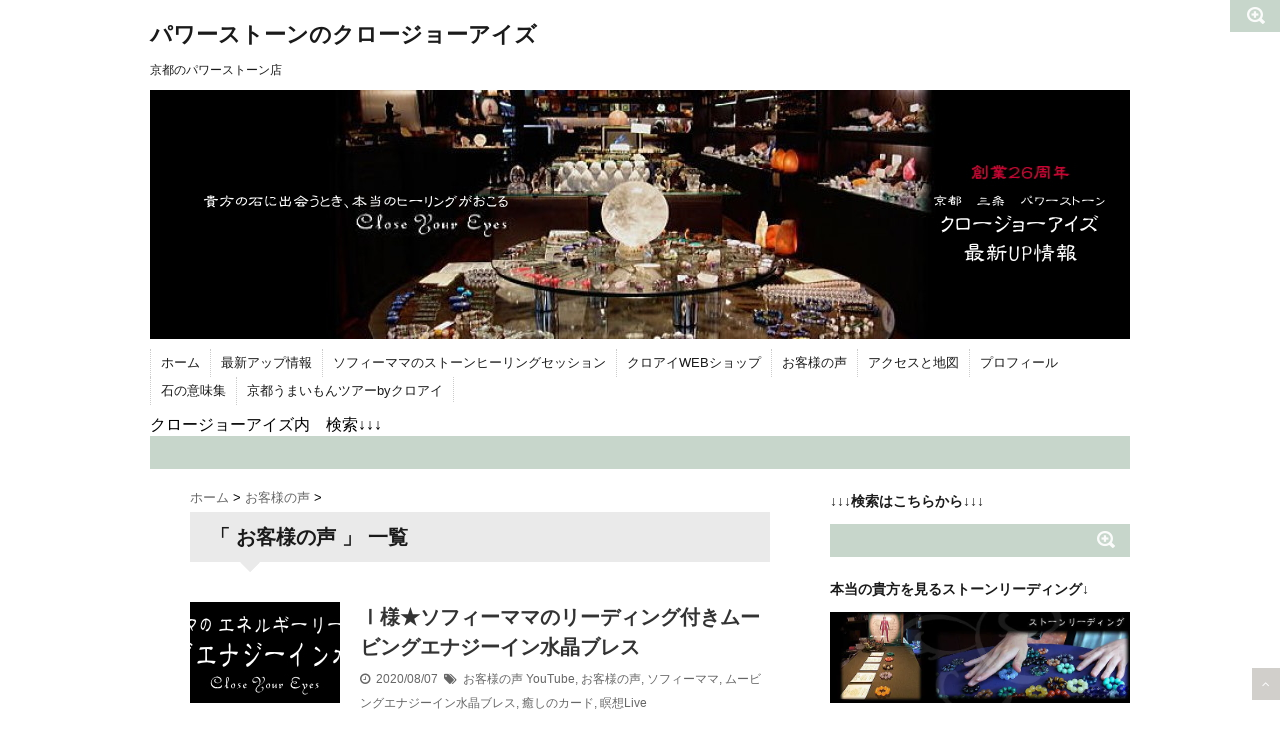

--- FILE ---
content_type: text/html; charset=UTF-8
request_url: https://eyes-crystal.jp/aff05745/tag/%E3%81%8A%E5%AE%A2%E6%A7%98%E3%81%AE%E5%A3%B0
body_size: 108632
content:
<!DOCTYPE html>
<!--[if lt IE 7]> <html class="ie6" lang="ja"
	itemscope 
	itemtype="http://schema.org/WebSite" 
	prefix="og: http://ogp.me/ns#" > <![endif]-->
<!--[if IE 7]> <html class="i7" lang="ja"
	itemscope 
	itemtype="http://schema.org/WebSite" 
	prefix="og: http://ogp.me/ns#" > <![endif]-->
<!--[if IE 8]> <html class="ie" lang="ja"
	itemscope 
	itemtype="http://schema.org/WebSite" 
	prefix="og: http://ogp.me/ns#" > <![endif]-->
<!--[if gt IE 8]><!--> <html lang="ja"
	itemscope 
	itemtype="http://schema.org/WebSite" 
	prefix="og: http://ogp.me/ns#" > <!--<![endif]-->
<head>
<meta charset="UTF-8" />
<meta name="viewport" content="width=device-width,initial-scale=1.0,user-scalable=no">
<meta name="format-detection" content="telephone=no" />
<meta name="robots" content="noindex,follow">
<title>お客様の声 | パワーストーンのクロージョーアイズ</title>
<link rel="stylesheet" href="https://eyes-crystal.jp/aff05745/wp-content/themes/stinger5ver20150505b/css/normalize.css">
<link rel="stylesheet" href="https://eyes-crystal.jp/aff05745/wp-content/themes/stinger5ver20150505b/style.css" type="text/css" media="screen" />
<link rel="alternate" type="application/rss+xml" title="パワーストーンのクロージョーアイズ RSS Feed" href="https://eyes-crystal.jp/aff05745/feed" />
<link rel="pingback" href="https://eyes-crystal.jp/aff05745/xmlrpc.php" />
<link rel="shortcut icon" href="https://eyes-crystal.jp/aff05745/wp-content/themes/stinger5ver20150505b/images/logo.ico" />
<link href="//netdna.bootstrapcdn.com/font-awesome/4.0.3/css/font-awesome.css" rel="stylesheet">
<!--[if lt IE 9]>
<script src="http://css3-mediaqueries-js.googlecode.com/svn/trunk/css3-mediaqueries.js"></script>
<script src="https://eyes-crystal.jp/aff05745/wp-content/themes/stinger5ver20150505b/js/html5shiv.js"></script>
<![endif]-->

<!-- All in One SEO Pack 2.2.6.2 by Michael Torbert of Semper Fi Web Design[802,835] -->
<meta name="keywords" itemprop="keywords" content="youtube,お客様の声,ソフィーママ,ムービングエナジーイン水晶ブレス,癒しのカード,瞑想live" />

<link rel="canonical" href="https://eyes-crystal.jp/aff05745/tag/%e3%81%8a%e5%ae%a2%e6%a7%98%e3%81%ae%e5%a3%b0" />
<!-- /all in one seo pack -->
<link rel='dns-prefetch' href='//s0.wp.com' />
<link rel='dns-prefetch' href='//secure.gravatar.com' />
<link rel='dns-prefetch' href='//ajax.googleapis.com' />
<link rel='dns-prefetch' href='//s.w.org' />
		<script type="text/javascript">
			window._wpemojiSettings = {"baseUrl":"https:\/\/s.w.org\/images\/core\/emoji\/11.2.0\/72x72\/","ext":".png","svgUrl":"https:\/\/s.w.org\/images\/core\/emoji\/11.2.0\/svg\/","svgExt":".svg","source":{"concatemoji":"https:\/\/eyes-crystal.jp\/aff05745\/wp-includes\/js\/wp-emoji-release.min.js?ver=5.1.19"}};
			!function(e,a,t){var n,r,o,i=a.createElement("canvas"),p=i.getContext&&i.getContext("2d");function s(e,t){var a=String.fromCharCode;p.clearRect(0,0,i.width,i.height),p.fillText(a.apply(this,e),0,0);e=i.toDataURL();return p.clearRect(0,0,i.width,i.height),p.fillText(a.apply(this,t),0,0),e===i.toDataURL()}function c(e){var t=a.createElement("script");t.src=e,t.defer=t.type="text/javascript",a.getElementsByTagName("head")[0].appendChild(t)}for(o=Array("flag","emoji"),t.supports={everything:!0,everythingExceptFlag:!0},r=0;r<o.length;r++)t.supports[o[r]]=function(e){if(!p||!p.fillText)return!1;switch(p.textBaseline="top",p.font="600 32px Arial",e){case"flag":return s([55356,56826,55356,56819],[55356,56826,8203,55356,56819])?!1:!s([55356,57332,56128,56423,56128,56418,56128,56421,56128,56430,56128,56423,56128,56447],[55356,57332,8203,56128,56423,8203,56128,56418,8203,56128,56421,8203,56128,56430,8203,56128,56423,8203,56128,56447]);case"emoji":return!s([55358,56760,9792,65039],[55358,56760,8203,9792,65039])}return!1}(o[r]),t.supports.everything=t.supports.everything&&t.supports[o[r]],"flag"!==o[r]&&(t.supports.everythingExceptFlag=t.supports.everythingExceptFlag&&t.supports[o[r]]);t.supports.everythingExceptFlag=t.supports.everythingExceptFlag&&!t.supports.flag,t.DOMReady=!1,t.readyCallback=function(){t.DOMReady=!0},t.supports.everything||(n=function(){t.readyCallback()},a.addEventListener?(a.addEventListener("DOMContentLoaded",n,!1),e.addEventListener("load",n,!1)):(e.attachEvent("onload",n),a.attachEvent("onreadystatechange",function(){"complete"===a.readyState&&t.readyCallback()})),(n=t.source||{}).concatemoji?c(n.concatemoji):n.wpemoji&&n.twemoji&&(c(n.twemoji),c(n.wpemoji)))}(window,document,window._wpemojiSettings);
		</script>
		<style type="text/css">
img.wp-smiley,
img.emoji {
	display: inline !important;
	border: none !important;
	box-shadow: none !important;
	height: 1em !important;
	width: 1em !important;
	margin: 0 .07em !important;
	vertical-align: -0.1em !important;
	background: none !important;
	padding: 0 !important;
}
</style>
	<link rel='stylesheet' id='wp-block-library-css'  href='https://eyes-crystal.jp/aff05745/wp-includes/css/dist/block-library/style.min.css?ver=5.1.19' type='text/css' media='all' />
<link rel='stylesheet' id='edd-styles-css'  href='https://eyes-crystal.jp/aff05745/wp-content/plugins/easy-digital-downloads/templates/edd.min.css?ver=2.9.17' type='text/css' media='all' />
<!-- Inline jetpack_facebook_likebox -->
<style id='jetpack_facebook_likebox-inline-css' type='text/css'>
.widget_facebook_likebox {
	overflow: hidden;
}

</style>
<link rel='stylesheet' id='jetpack-widget-social-icons-styles-css'  href='https://eyes-crystal.jp/aff05745/wp-content/plugins/jetpack/modules/widgets/social-icons/social-icons.css?ver=20170506' type='text/css' media='all' />
<link rel='stylesheet' id='jetpack_css-css'  href='https://eyes-crystal.jp/aff05745/wp-content/plugins/jetpack/css/jetpack.css?ver=6.2.5' type='text/css' media='all' />
<script type='text/javascript' src='http://ajax.googleapis.com/ajax/libs/jquery/1.11.1/jquery.min.js?ver=5.1.19'></script>
<link rel='https://api.w.org/' href='https://eyes-crystal.jp/aff05745/wp-json/' />
<meta name="generator" content="Easy Digital Downloads v2.9.17" />

<link rel='dns-prefetch' href='//v0.wordpress.com'/>
<link rel='dns-prefetch' href='//i0.wp.com'/>
<link rel='dns-prefetch' href='//i1.wp.com'/>
<link rel='dns-prefetch' href='//i2.wp.com'/>
<style type='text/css'>img#wpstats{display:none}</style><style type="text/css">
/*グループ1
------------------------------------------------------------*/
/*ブログタイトル*/
header .sitename a {
 color: #1a1a1a;
}
/* メニュー */
nav li a {
 color: #1a1a1a;
}
/*キャプション */

header h1 {
 color: #1a1a1a;
}
header .descr {
 color: #1a1a1a;
}
/* アコーディオン */
#s-navi dt.trigger .op {
	color: #1a1a1a;
}
.acordion_tree li a {
	color: #1a1a1a;
}
/* サイド見出し */
aside h4 {
 color: #1a1a1a;
}
/* フッター文字 */
#footer,#footer .copy {
color: #1a1a1a;
}
/*グループ2
------------------------------------------------------------*/
/* 中見出し */
h2 {
 background: #eaeaea;
 color: #1a1a1a;
}
h2:after {
 border-top: 10px solid #eaeaea;
}
h2:before {
 border-top: 10px solid #eaeaea;
}
/*小見出し*/
.post h3 {
 border-bottom: 1px #eaeaea dotted;
}
/* 記事タイトル下の線 */
.blogbox {
 border-top-color: #eaeaea;
 border-bottom-color: #eaeaea;
}
/* コメントボタン色 */
#comments input[type="submit"] {
background-color: #eaeaea;
}
#comments input[type="submit"] {
color: #1a1a1a;
}
/*グループ3
------------------------------------------------------------*/
/* 記事タイトル下 */
.blogbox {
 background: #f3f3f3;
}
/*h4*/
.post h4{
background-color:#f3f3f3;
}
/* コメント */
#comments {
 background: #f3f3f3;
}
/* カレンダー曜日背景 */
#wp-calendar thead tr th {
 background: #f3f3f3;
}
/*グループ4
------------------------------------------------------------*/
/* RSSボタン */
.rssbox a {
	background-color: #5e6661;
}
/*グループ5
------------------------------------------------------------*/
/* 検索フォーム */
#s {
 background: #c7d6cb;
}
#searchsubmit{
 background: #c7d6cb;
}

</style>
		<style type="text/css">.recentcomments a{display:inline !important;padding:0 !important;margin:0 !important;}</style>
		<style type="text/css" id="custom-background-css">
body.custom-background { background-color: #ffffff; }
</style>
	<link rel="icon" href="https://i0.wp.com/eyes-crystal.jp/aff05745/wp-content/uploads/2023/04/closeyoureyes-image-icon.jpg?fit=32%2C32&#038;ssl=1" sizes="32x32" />
<link rel="icon" href="https://i0.wp.com/eyes-crystal.jp/aff05745/wp-content/uploads/2023/04/closeyoureyes-image-icon.jpg?fit=192%2C192&#038;ssl=1" sizes="192x192" />
<link rel="apple-touch-icon-precomposed" href="https://i0.wp.com/eyes-crystal.jp/aff05745/wp-content/uploads/2023/04/closeyoureyes-image-icon.jpg?fit=180%2C180&#038;ssl=1" />
<meta name="msapplication-TileImage" content="https://i0.wp.com/eyes-crystal.jp/aff05745/wp-content/uploads/2023/04/closeyoureyes-image-icon.jpg?fit=270%2C270&#038;ssl=1" />
</head>
<body class="archive tag tag-15 custom-background">
<!-- アコーディオン -->
<nav id="s-navi" class="pcnone">
  <dl class="acordion">
    <dt class="trigger">
      <p><span class="op"><i class="fa fa-bars"></i>&nbsp; MENU</span></p>
    </dt>
    <dd class="acordion_tree">
      <ul>
        <div class="menu-top%e3%83%a1%e3%83%8b%e3%83%a5%e3%83%bc001-container"><ul id="menu-top%e3%83%a1%e3%83%8b%e3%83%a5%e3%83%bc001" class="menu"><li id="menu-item-170" class="menu-item menu-item-type-custom menu-item-object-custom menu-item-home menu-item-170"><a href="http://eyes-crystal.jp/aff05745/">ホーム</a></li>
<li id="menu-item-1483" class="menu-item menu-item-type-taxonomy menu-item-object-category menu-item-1483"><a href="https://eyes-crystal.jp/aff05745/category/%e6%9c%80%e6%96%b0%e3%82%a2%e3%83%83%e3%83%97%e6%83%85%e5%a0%b1">最新アップ情報</a></li>
<li id="menu-item-5756" class="menu-item menu-item-type-taxonomy menu-item-object-category menu-item-5756"><a href="https://eyes-crystal.jp/aff05745/category/stone-healing">ソフィーママのストーンヒーリングセッション</a></li>
<li id="menu-item-171" class="menu-item menu-item-type-post_type menu-item-object-page menu-item-171"><a href="https://eyes-crystal.jp/aff05745/page-35">クロアイWEBショップ</a></li>
<li id="menu-item-1481" class="menu-item menu-item-type-taxonomy menu-item-object-category menu-item-1481"><a href="https://eyes-crystal.jp/aff05745/category/%e3%81%8a%e5%ae%a2%e6%a7%98%e3%81%ae%e5%a3%b0">お客様の声</a></li>
<li id="menu-item-172" class="menu-item menu-item-type-post_type menu-item-object-page menu-item-172"><a href="https://eyes-crystal.jp/aff05745/page-26">アクセスと地図</a></li>
<li id="menu-item-175" class="menu-item menu-item-type-post_type menu-item-object-page menu-item-175"><a href="https://eyes-crystal.jp/aff05745/page-23">プロフィール</a></li>
<li id="menu-item-180" class="menu-item menu-item-type-post_type menu-item-object-page menu-item-180"><a href="https://eyes-crystal.jp/aff05745/page-92">石の意味集</a></li>
<li id="menu-item-176" class="menu-item menu-item-type-post_type menu-item-object-page menu-item-176"><a href="https://eyes-crystal.jp/aff05745/page-74">京都うまいもんツアーbyクロアイ</a></li>
<li id="menu-item-1484" class="menu-item menu-item-type-taxonomy menu-item-object-category menu-item-1484"><a href="https://eyes-crystal.jp/aff05745/category/%e6%9c%aa%e5%88%86%e9%a1%9e">　</a></li>
</ul></div>      </ul>
      <div class="clear"></div>
    </dd>
  </dl>
</nav>
<!-- /アコーディオン -->
<div id="wrapper">
<header> 
  <!-- ロゴ又はブログ名 -->
  <p class="sitename"><a href="https://eyes-crystal.jp/aff05745/">
        パワーストーンのクロージョーアイズ        </a></p>
  <!-- キャプション -->
    <p class="descr">
    京都のパワーストーン店  </p>
    
  <!--
カスタムヘッダー画像
-->
  <div id="gazou">
        <p id="headimg"><img src="https://eyes-crystal.jp/aff05745/wp-content/uploads/2025/10/header-image-26th-1.jpg" alt="*" width="980" height="250" /></p>
      </div>
  <!-- /gazou --> 
  <!--
メニュー
-->
  <nav class="smanone clearfix">
    <div class="menu-top%e3%83%a1%e3%83%8b%e3%83%a5%e3%83%bc001-container"><ul id="menu-top%e3%83%a1%e3%83%8b%e3%83%a5%e3%83%bc001-1" class="menu"><li class="menu-item menu-item-type-custom menu-item-object-custom menu-item-home menu-item-170"><a href="http://eyes-crystal.jp/aff05745/">ホーム</a></li>
<li class="menu-item menu-item-type-taxonomy menu-item-object-category menu-item-1483"><a href="https://eyes-crystal.jp/aff05745/category/%e6%9c%80%e6%96%b0%e3%82%a2%e3%83%83%e3%83%97%e6%83%85%e5%a0%b1">最新アップ情報</a></li>
<li class="menu-item menu-item-type-taxonomy menu-item-object-category menu-item-5756"><a href="https://eyes-crystal.jp/aff05745/category/stone-healing">ソフィーママのストーンヒーリングセッション</a></li>
<li class="menu-item menu-item-type-post_type menu-item-object-page menu-item-171"><a href="https://eyes-crystal.jp/aff05745/page-35">クロアイWEBショップ</a></li>
<li class="menu-item menu-item-type-taxonomy menu-item-object-category menu-item-1481"><a href="https://eyes-crystal.jp/aff05745/category/%e3%81%8a%e5%ae%a2%e6%a7%98%e3%81%ae%e5%a3%b0">お客様の声</a></li>
<li class="menu-item menu-item-type-post_type menu-item-object-page menu-item-172"><a href="https://eyes-crystal.jp/aff05745/page-26">アクセスと地図</a></li>
<li class="menu-item menu-item-type-post_type menu-item-object-page menu-item-175"><a href="https://eyes-crystal.jp/aff05745/page-23">プロフィール</a></li>
<li class="menu-item menu-item-type-post_type menu-item-object-page menu-item-180"><a href="https://eyes-crystal.jp/aff05745/page-92">石の意味集</a></li>
<li class="menu-item menu-item-type-post_type menu-item-object-page menu-item-176"><a href="https://eyes-crystal.jp/aff05745/page-74">京都うまいもんツアーbyクロアイ</a></li>
<li class="menu-item menu-item-type-taxonomy menu-item-object-category menu-item-1484"><a href="https://eyes-crystal.jp/aff05745/category/%e6%9c%aa%e5%88%86%e9%a1%9e">　</a></li>
</ul></div>  </nav>
クロージョーアイズ内　検索↓↓↓<div id="search">
  <form method="get" id="searchform" action="https://eyes-crystal.jp/aff05745/">
    <label class="hidden" for="s">
          </label>
    <input type="text" value=""  name="s" id="s" />
    <input type="image" src="https://eyes-crystal.jp/aff05745/wp-content/themes/stinger5ver20150505b/images/search.png" alt="検索" id="searchsubmit"  value="Search" />
  </form>
</div>
<!-- /stinger --> 
</header>

<div id="content" class="clearfix">
  <div id="contentInner">
    <main>
      <article>
    <div id="breadcrumb">
      <div itemscope itemtype="http://data-vocabulary.org/Breadcrumb"> <a href="https://eyes-crystal.jp/aff05745" itemprop="url"> <span itemprop="title">ホーム</span> </a> &gt; </div>
                                                <div itemscope itemtype="http://data-vocabulary.org/Breadcrumb"> <a href="https://eyes-crystal.jp/aff05745/category/%e3%81%8a%e5%ae%a2%e6%a7%98%e3%81%ae%e5%a3%b0" itemprop="url"> <span itemprop="title">お客様の声</span> </a> &gt; </div>
          </div>
    <!--/kuzu-->
          <!--ループ開始-->
          <h2>「
                        お客様の声                        」 一覧 </h2>
          <div id="topnews">
    <dl class="clearfix">
    <dt> <a href="https://eyes-crystal.jp/aff05745/9295.html" >
            <img width="150" height="101" src="https://i0.wp.com/eyes-crystal.jp/aff05745/wp-content/uploads/2020/07/movingenergy-image2.jpg?resize=150%2C101&amp;ssl=1" class="attachment-thumb150 size-thumb150 wp-post-image" alt="" srcset="https://i0.wp.com/eyes-crystal.jp/aff05745/wp-content/uploads/2020/07/movingenergy-image2.jpg?resize=150%2C101&amp;ssl=1 150w, https://i0.wp.com/eyes-crystal.jp/aff05745/wp-content/uploads/2020/07/movingenergy-image2.jpg?zoom=2&amp;resize=150%2C101&amp;ssl=1 300w, https://i0.wp.com/eyes-crystal.jp/aff05745/wp-content/uploads/2020/07/movingenergy-image2.jpg?zoom=3&amp;resize=150%2C101&amp;ssl=1 450w" sizes="(max-width: 150px) 100vw, 150px" data-attachment-id="9239" data-permalink="https://eyes-crystal.jp/aff05745/9234.html/movingenergy-image2" data-orig-file="https://i0.wp.com/eyes-crystal.jp/aff05745/wp-content/uploads/2020/07/movingenergy-image2.jpg?fit=730%2C101&amp;ssl=1" data-orig-size="730,101" data-comments-opened="1" data-image-meta="{&quot;aperture&quot;:&quot;0&quot;,&quot;credit&quot;:&quot;&quot;,&quot;camera&quot;:&quot;&quot;,&quot;caption&quot;:&quot;&quot;,&quot;created_timestamp&quot;:&quot;0&quot;,&quot;copyright&quot;:&quot;&quot;,&quot;focal_length&quot;:&quot;0&quot;,&quot;iso&quot;:&quot;0&quot;,&quot;shutter_speed&quot;:&quot;0&quot;,&quot;title&quot;:&quot;&quot;,&quot;orientation&quot;:&quot;0&quot;}" data-image-title="movingenergy-image2" data-image-description="" data-medium-file="https://i0.wp.com/eyes-crystal.jp/aff05745/wp-content/uploads/2020/07/movingenergy-image2.jpg?fit=300%2C42&amp;ssl=1" data-large-file="https://i0.wp.com/eyes-crystal.jp/aff05745/wp-content/uploads/2020/07/movingenergy-image2.jpg?fit=580%2C80&amp;ssl=1" />            </a> </dt>
    <dd>
      <h3><a href="https://eyes-crystal.jp/aff05745/9295.html">
        Ⅰ様★ソフィーママのリーディング付きムービングエナジーイン水晶ブレス        </a></h3>
      <div class="blog_info">
        <p><i class="fa fa-clock-o"></i>&nbsp;
          2020/08/07          &nbsp;<span class="pcone"><i class="fa fa-tags"></i>&nbsp;
          <a href="https://eyes-crystal.jp/aff05745/category/%e3%81%8a%e5%ae%a2%e6%a7%98%e3%81%ae%e5%a3%b0" rel="category tag">お客様の声</a>          <a href="https://eyes-crystal.jp/aff05745/tag/youtube" rel="tag">YouTube</a>, <a href="https://eyes-crystal.jp/aff05745/tag/%e3%81%8a%e5%ae%a2%e6%a7%98%e3%81%ae%e5%a3%b0" rel="tag">お客様の声</a>, <a href="https://eyes-crystal.jp/aff05745/tag/%e3%82%bd%e3%83%95%e3%82%a3%e3%83%bc%e3%83%9e%e3%83%9e" rel="tag">ソフィーママ</a>, <a href="https://eyes-crystal.jp/aff05745/tag/%e3%83%a0%e3%83%bc%e3%83%93%e3%83%b3%e3%82%b0%e3%82%a8%e3%83%8a%e3%82%b8%e3%83%bc%e3%82%a4%e3%83%b3%e6%b0%b4%e6%99%b6%e3%83%96%e3%83%ac%e3%82%b9" rel="tag">ムービングエナジーイン水晶ブレス</a>, <a href="https://eyes-crystal.jp/aff05745/tag/%e7%99%92%e3%81%97%e3%81%ae%e3%82%ab%e3%83%bc%e3%83%89" rel="tag">癒しのカード</a>, <a href="https://eyes-crystal.jp/aff05745/tag/%e7%9e%91%e6%83%b3live" rel="tag">瞑想Live</a>          </span></p>
      </div>
      <div class="smanone">
        <p>お客様のお便り投稿はこちら→クリック こんにちは、 昨日ムービングエナジーブレス &#8230; </p>
      </div>
    </dd>
  </dl>
  </div>
        <!--/stinger--> 
        <!--ページナビ-->
              </article>
    </main>
  </div>
  <!-- /#contentInner -->
  <div id="side">
<aside>
  <div class="ad">
          </div>

 <div id="mybox">
    <ul><li><h4 class="menu_underh2">↓↓↓検索はこちらから↓↓↓</h4><div id="search">
  <form method="get" id="searchform" action="https://eyes-crystal.jp/aff05745/">
    <label class="hidden" for="s">
          </label>
    <input type="text" value=""  name="s" id="s" />
    <input type="image" src="https://eyes-crystal.jp/aff05745/wp-content/themes/stinger5ver20150505b/images/search.png" alt="検索" id="searchsubmit"  value="Search" />
  </form>
</div>
<!-- /stinger --> 
</li></ul><ul><li><h4 class="menu_underh2">本当の貴方を見るストーンリーディング↓</h4><a href="http://eyes-crystal.jp/aff05745/page-30" target="_blank"><img width="766" height="233" src="https://i1.wp.com/eyes-crystal.jp/aff05745/wp-content/uploads/2015/06/reading-image.jpg?fit=766%2C233&amp;ssl=1" class="image wp-image-216 alignnone attachment-full size-full" alt="ストーンリーディング" style="max-width: 100%; height: auto;" title="ストーンリーディング" srcset="https://i1.wp.com/eyes-crystal.jp/aff05745/wp-content/uploads/2015/06/reading-image.jpg?w=766&amp;ssl=1 766w, https://i1.wp.com/eyes-crystal.jp/aff05745/wp-content/uploads/2015/06/reading-image.jpg?resize=300%2C91&amp;ssl=1 300w" sizes="(max-width: 766px) 100vw, 766px" data-attachment-id="216" data-permalink="https://eyes-crystal.jp/aff05745/reading-image-3" data-orig-file="https://i1.wp.com/eyes-crystal.jp/aff05745/wp-content/uploads/2015/06/reading-image.jpg?fit=766%2C233&amp;ssl=1" data-orig-size="766,233" data-comments-opened="1" data-image-meta="{&quot;aperture&quot;:&quot;0&quot;,&quot;credit&quot;:&quot;&quot;,&quot;camera&quot;:&quot;&quot;,&quot;caption&quot;:&quot;&quot;,&quot;created_timestamp&quot;:&quot;0&quot;,&quot;copyright&quot;:&quot;&quot;,&quot;focal_length&quot;:&quot;0&quot;,&quot;iso&quot;:&quot;0&quot;,&quot;shutter_speed&quot;:&quot;0&quot;,&quot;title&quot;:&quot;&quot;,&quot;orientation&quot;:&quot;0&quot;}" data-image-title="reading-image" data-image-description="" data-medium-file="https://i1.wp.com/eyes-crystal.jp/aff05745/wp-content/uploads/2015/06/reading-image.jpg?fit=300%2C91&amp;ssl=1" data-large-file="https://i1.wp.com/eyes-crystal.jp/aff05745/wp-content/uploads/2015/06/reading-image.jpg?fit=580%2C176&amp;ssl=1" /></a></li></ul><ul><li><h4 class="menu_underh2">メインサイト。石を直接ＷＥＢからご購入できますよ↓</h4><a href="https://www.eyes-crystal.com/" target="_blank"><img width="670" height="181" src="https://i2.wp.com/eyes-crystal.jp/aff05745/wp-content/uploads/2015/06/webshopbanner1.jpg?fit=670%2C181&amp;ssl=1" class="image wp-image-215 alignnone attachment-796x644 size-796x644" alt="パワーストーンのクロージョーアイズ" style="max-width: 100%; height: auto;" title="パワーストーンのクロージョーアイズ" srcset="https://i2.wp.com/eyes-crystal.jp/aff05745/wp-content/uploads/2015/06/webshopbanner1.jpg?w=670&amp;ssl=1 670w, https://i2.wp.com/eyes-crystal.jp/aff05745/wp-content/uploads/2015/06/webshopbanner1.jpg?resize=300%2C81&amp;ssl=1 300w" sizes="(max-width: 670px) 100vw, 670px" data-attachment-id="215" data-permalink="https://eyes-crystal.jp/aff05745/webshopbanner-2" data-orig-file="https://i2.wp.com/eyes-crystal.jp/aff05745/wp-content/uploads/2015/06/webshopbanner1.jpg?fit=670%2C181&amp;ssl=1" data-orig-size="670,181" data-comments-opened="1" data-image-meta="{&quot;aperture&quot;:&quot;0&quot;,&quot;credit&quot;:&quot;&quot;,&quot;camera&quot;:&quot;&quot;,&quot;caption&quot;:&quot;&quot;,&quot;created_timestamp&quot;:&quot;0&quot;,&quot;copyright&quot;:&quot;&quot;,&quot;focal_length&quot;:&quot;0&quot;,&quot;iso&quot;:&quot;0&quot;,&quot;shutter_speed&quot;:&quot;0&quot;,&quot;title&quot;:&quot;&quot;,&quot;orientation&quot;:&quot;0&quot;}" data-image-title="webshopbanner" data-image-description="" data-medium-file="https://i2.wp.com/eyes-crystal.jp/aff05745/wp-content/uploads/2015/06/webshopbanner1.jpg?fit=300%2C81&amp;ssl=1" data-large-file="https://i2.wp.com/eyes-crystal.jp/aff05745/wp-content/uploads/2015/06/webshopbanner1.jpg?fit=580%2C157&amp;ssl=1" /></a></li></ul><ul><li><h4 class="menu_underh2">『お客様のお便り』へのご投稿はこちら↓</h4><a href="https://www.eyes-crystal.com/ENQ/enquete.cgi?PAGE=3&#038;SHOPURL=" target="_blank"><img width="350" height="100" src="https://i2.wp.com/eyes-crystal.jp/aff05745/wp-content/uploads/2017/08/otayori-banner.jpg?fit=350%2C100&amp;ssl=1" class="image wp-image-5274 alignnone attachment-full size-full" alt="お便り投稿" style="max-width: 100%; height: auto;" title="お便り投稿" srcset="https://i2.wp.com/eyes-crystal.jp/aff05745/wp-content/uploads/2017/08/otayori-banner.jpg?w=350&amp;ssl=1 350w, https://i2.wp.com/eyes-crystal.jp/aff05745/wp-content/uploads/2017/08/otayori-banner.jpg?resize=300%2C86&amp;ssl=1 300w" sizes="(max-width: 350px) 100vw, 350px" data-attachment-id="5274" data-permalink="https://eyes-crystal.jp/aff05745/otayori-banner" data-orig-file="https://i2.wp.com/eyes-crystal.jp/aff05745/wp-content/uploads/2017/08/otayori-banner.jpg?fit=350%2C100&amp;ssl=1" data-orig-size="350,100" data-comments-opened="1" data-image-meta="{&quot;aperture&quot;:&quot;0&quot;,&quot;credit&quot;:&quot;&quot;,&quot;camera&quot;:&quot;&quot;,&quot;caption&quot;:&quot;&quot;,&quot;created_timestamp&quot;:&quot;0&quot;,&quot;copyright&quot;:&quot;&quot;,&quot;focal_length&quot;:&quot;0&quot;,&quot;iso&quot;:&quot;0&quot;,&quot;shutter_speed&quot;:&quot;0&quot;,&quot;title&quot;:&quot;&quot;,&quot;orientation&quot;:&quot;0&quot;}" data-image-title="otayori-banner" data-image-description="" data-medium-file="https://i2.wp.com/eyes-crystal.jp/aff05745/wp-content/uploads/2017/08/otayori-banner.jpg?fit=300%2C86&amp;ssl=1" data-large-file="https://i2.wp.com/eyes-crystal.jp/aff05745/wp-content/uploads/2017/08/otayori-banner.jpg?fit=350%2C100&amp;ssl=1" /></a></li></ul><ul><li><h4 class="menu_underh2">ソフィーママのエナジーワールド↓</h4><a href="https://note.com/close_your_eyes/m/mb8655c62b64b" target="_blank"><img width="345" height="76" src="https://i0.wp.com/eyes-crystal.jp/aff05745/wp-content/uploads/2015/06/eneryworld-banner-image4.jpg?fit=345%2C76&amp;ssl=1" class="image wp-image-217 alignnone attachment-full size-full" alt="ソフィーママのエナジーワールド" style="max-width: 100%; height: auto;" title="ソフィーママのエナジーワールド" srcset="https://i0.wp.com/eyes-crystal.jp/aff05745/wp-content/uploads/2015/06/eneryworld-banner-image4.jpg?w=345&amp;ssl=1 345w, https://i0.wp.com/eyes-crystal.jp/aff05745/wp-content/uploads/2015/06/eneryworld-banner-image4.jpg?resize=300%2C66&amp;ssl=1 300w" sizes="(max-width: 345px) 100vw, 345px" data-attachment-id="217" data-permalink="https://eyes-crystal.jp/aff05745/eneryworld-banner-image4" data-orig-file="https://i0.wp.com/eyes-crystal.jp/aff05745/wp-content/uploads/2015/06/eneryworld-banner-image4.jpg?fit=345%2C76&amp;ssl=1" data-orig-size="345,76" data-comments-opened="1" data-image-meta="{&quot;aperture&quot;:&quot;0&quot;,&quot;credit&quot;:&quot;&quot;,&quot;camera&quot;:&quot;&quot;,&quot;caption&quot;:&quot;&quot;,&quot;created_timestamp&quot;:&quot;0&quot;,&quot;copyright&quot;:&quot;&quot;,&quot;focal_length&quot;:&quot;0&quot;,&quot;iso&quot;:&quot;0&quot;,&quot;shutter_speed&quot;:&quot;0&quot;,&quot;title&quot;:&quot;&quot;,&quot;orientation&quot;:&quot;0&quot;}" data-image-title="eneryworld-banner-image4" data-image-description="" data-medium-file="https://i0.wp.com/eyes-crystal.jp/aff05745/wp-content/uploads/2015/06/eneryworld-banner-image4.jpg?fit=300%2C66&amp;ssl=1" data-large-file="https://i0.wp.com/eyes-crystal.jp/aff05745/wp-content/uploads/2015/06/eneryworld-banner-image4.jpg?fit=345%2C76&amp;ssl=1" /></a></li></ul><ul><li><h4 class="menu_underh2">ソフィーママのエナジー・ストーン・フィッティング</h4><a href="http://eyes-crystal.jp/aff05745/6026.html" target="_blank"><img width="256" height="109" src="https://i2.wp.com/eyes-crystal.jp/aff05745/wp-content/uploads/2018/04/enagystonefitting-image02.jpg?fit=256%2C109&amp;ssl=1" class="image wp-image-5999 alignnone attachment-298x109 size-298x109" alt="ソフィーママのエナジー・ストーン・フィッティング" style="max-width: 100%; height: auto;" title="ソフィーママのエナジー・ストーン・フィッティング" srcset="https://i2.wp.com/eyes-crystal.jp/aff05745/wp-content/uploads/2018/04/enagystonefitting-image02.jpg?w=348&amp;ssl=1 348w, https://i2.wp.com/eyes-crystal.jp/aff05745/wp-content/uploads/2018/04/enagystonefitting-image02.jpg?resize=300%2C128&amp;ssl=1 300w" sizes="(max-width: 256px) 100vw, 256px" data-attachment-id="5999" data-permalink="https://eyes-crystal.jp/aff05745/5998.html/enagystonefitting-image02" data-orig-file="https://i2.wp.com/eyes-crystal.jp/aff05745/wp-content/uploads/2018/04/enagystonefitting-image02.jpg?fit=348%2C148&amp;ssl=1" data-orig-size="348,148" data-comments-opened="1" data-image-meta="{&quot;aperture&quot;:&quot;0&quot;,&quot;credit&quot;:&quot;&quot;,&quot;camera&quot;:&quot;&quot;,&quot;caption&quot;:&quot;&quot;,&quot;created_timestamp&quot;:&quot;0&quot;,&quot;copyright&quot;:&quot;&quot;,&quot;focal_length&quot;:&quot;0&quot;,&quot;iso&quot;:&quot;0&quot;,&quot;shutter_speed&quot;:&quot;0&quot;,&quot;title&quot;:&quot;&quot;,&quot;orientation&quot;:&quot;0&quot;}" data-image-title="enagystonefitting-image02" data-image-description="&lt;p&gt;エナジーストーンフィッティング&lt;/p&gt;
" data-medium-file="https://i2.wp.com/eyes-crystal.jp/aff05745/wp-content/uploads/2018/04/enagystonefitting-image02.jpg?fit=300%2C128&amp;ssl=1" data-large-file="https://i2.wp.com/eyes-crystal.jp/aff05745/wp-content/uploads/2018/04/enagystonefitting-image02.jpg?fit=348%2C148&amp;ssl=1" /></a></li></ul><ul><li><div id="calendar_wrap" class="calendar_wrap"><table id="wp-calendar">
	<caption>2026年1月</caption>
	<thead>
	<tr>
		<th scope="col" title="月曜日">月</th>
		<th scope="col" title="火曜日">火</th>
		<th scope="col" title="水曜日">水</th>
		<th scope="col" title="木曜日">木</th>
		<th scope="col" title="金曜日">金</th>
		<th scope="col" title="土曜日">土</th>
		<th scope="col" title="日曜日">日</th>
	</tr>
	</thead>

	<tfoot>
	<tr>
		<td colspan="3" id="prev"><a href="https://eyes-crystal.jp/aff05745/date/2025/12">&laquo; 12月</a></td>
		<td class="pad">&nbsp;</td>
		<td colspan="3" id="next" class="pad">&nbsp;</td>
	</tr>
	</tfoot>

	<tbody>
	<tr>
		<td colspan="3" class="pad">&nbsp;</td><td>1</td><td>2</td><td>3</td><td>4</td>
	</tr>
	<tr>
		<td>5</td><td>6</td><td>7</td><td>8</td><td>9</td><td>10</td><td>11</td>
	</tr>
	<tr>
		<td>12</td><td>13</td><td>14</td><td>15</td><td><a href="https://eyes-crystal.jp/aff05745/date/2026/01/16" aria-label="2026年1月16日 に投稿を公開">16</a></td><td>17</td><td id="today">18</td>
	</tr>
	<tr>
		<td>19</td><td>20</td><td>21</td><td>22</td><td>23</td><td>24</td><td>25</td>
	</tr>
	<tr>
		<td>26</td><td>27</td><td>28</td><td>29</td><td>30</td><td>31</td>
		<td class="pad" colspan="1">&nbsp;</td>
	</tr>
	</tbody>
	</table></div></li></ul><ul><li><h4 class="menu_underh2">ブログ＆SNS</h4><div class="textwidget custom-html-widget"><div><a href="https://note.com/close_your_eyes/m/m2449a4736f46"><img src="https://i2.wp.com/image1.shopserve.jp/eyes-crystal.com/pic-labo/staffblog-banner-smp.jpg?w=580&#038;ssl=1" alt="愛のクロアイ日誌(blog)" data-recalc-dims="1"></a></div>
<div style="margin-top:5px;"><a href="https://note.com/close_your_eyes/m/mb8655c62b64b">
<img src="https://i2.wp.com/image1.shopserve.jp/eyes-crystal.com/pic-labo/mamablog-banner-smp.jpg?w=580&#038;ssl=1" alt="ソフィーママのエナジーワールド(blog)" data-recalc-dims="1"></a>
</div>
<div>
<a href="https://lin.ee/unt4MBT">LINE</a></div>
<div>
<a href="https://www.instagram.com/kuroai.stone/">instagram</a></div>
<div><a href="https://twitter.com/kyotoeyes">X</a></div>
<div><a href="https://www.facebook.com/kyotocloseyoureyes">facebook</a></div>
<div>
<a href="http://eyes-crystal.jp/aff05745/">
クロアイ　まとめページ
</a></div></div></li></ul><ul><li><h4 class="menu_underh2">メニュー</h4>		<ul>
			<li class="page_item page-item-6684 page_item_has_children"><a href="https://eyes-crystal.jp/aff05745/checkout">Checkout</a>
<ul class='children'>
	<li class="page_item page-item-6685"><a href="https://eyes-crystal.jp/aff05745/checkout/purchase-confirmation">Purchase Confirmation</a></li>
	<li class="page_item page-item-6687"><a href="https://eyes-crystal.jp/aff05745/checkout/purchase-history">Purchase History</a></li>
	<li class="page_item page-item-6686"><a href="https://eyes-crystal.jp/aff05745/checkout/transaction-failed">Transaction Failed</a></li>
</ul>
</li>
<li class="page_item page-item-35"><a href="https://eyes-crystal.jp/aff05745/page-35">WEBショップ</a></li>
<li class="page_item page-item-26"><a href="https://eyes-crystal.jp/aff05745/page-26">アクセスと地図</a></li>
<li class="page_item page-item-1415 page_item_has_children"><a href="https://eyes-crystal.jp/aff05745/page-1415">お客様の声</a>
<ul class='children'>
	<li class="page_item page-item-1418"><a href="https://eyes-crystal.jp/aff05745/page-1415/page-1418">K.Kさん☆ハイパーエナジーブレス　シルバールチルクォーツ</a></li>
</ul>
</li>
<li class="page_item page-item-6168"><a href="https://eyes-crystal.jp/aff05745/page-6168">お店内</a></li>
<li class="page_item page-item-30"><a href="https://eyes-crystal.jp/aff05745/page-30">ストーンリーディング</a></li>
<li class="page_item page-item-1244"><a href="https://eyes-crystal.jp/aff05745/page-1244">ソフィーママの「のほほ～ん」で行こう！！</a></li>
<li class="page_item page-item-9026"><a href="https://eyes-crystal.jp/aff05745/page-9026">ソフィーママのクローズアップストーン</a></li>
<li class="page_item page-item-23"><a href="https://eyes-crystal.jp/aff05745/page-23">プロフィール</a></li>
<li class="page_item page-item-74 page_item_has_children"><a href="https://eyes-crystal.jp/aff05745/page-74">京都うまいもんツアーbyクロアイ</a>
<ul class='children'>
	<li class="page_item page-item-77"><a href="https://eyes-crystal.jp/aff05745/page-74/page-77">イノダコーヒー</a></li>
</ul>
</li>
<li class="page_item page-item-92 page_item_has_children"><a href="https://eyes-crystal.jp/aff05745/page-92">石の意味集</a>
<ul class='children'>
	<li class="page_item page-item-1423"><a href="https://eyes-crystal.jp/aff05745/page-92/page-1423">アーカンソー水晶</a></li>
	<li class="page_item page-item-1427"><a href="https://eyes-crystal.jp/aff05745/page-92/page-1427">アースクレイストーン</a></li>
	<li class="page_item page-item-1435"><a href="https://eyes-crystal.jp/aff05745/page-92/page-1435">アイオライト</a></li>
	<li class="page_item page-item-1454"><a href="https://eyes-crystal.jp/aff05745/page-92/page-1454">アイスクリスタル</a></li>
	<li class="page_item page-item-8499"><a href="https://eyes-crystal.jp/aff05745/page-92/page-8499">アイドクレース</a></li>
	<li class="page_item page-item-1460"><a href="https://eyes-crystal.jp/aff05745/page-92/page-1460">アクアマリン</a></li>
	<li class="page_item page-item-1504"><a href="https://eyes-crystal.jp/aff05745/page-92/page-1504">アストロフィライト</a></li>
	<li class="page_item page-item-1509"><a href="https://eyes-crystal.jp/aff05745/page-92/page-1509">アズライト</a></li>
	<li class="page_item page-item-1514"><a href="https://eyes-crystal.jp/aff05745/page-92/page-1514">アゼツライト</a></li>
	<li class="page_item page-item-1522"><a href="https://eyes-crystal.jp/aff05745/page-92/page-1522">アトランティサイト</a></li>
	<li class="page_item page-item-1527"><a href="https://eyes-crystal.jp/aff05745/page-92/page-1527">アパタイト</a></li>
	<li class="page_item page-item-9516"><a href="https://eyes-crystal.jp/aff05745/page-92/page-9516">アフリカンストロベリークォーツ</a></li>
	<li class="page_item page-item-1537"><a href="https://eyes-crystal.jp/aff05745/page-92/page-1537">アホー石</a></li>
	<li class="page_item page-item-1541"><a href="https://eyes-crystal.jp/aff05745/page-92/page-1541">アポフィライト</a></li>
	<li class="page_item page-item-1546"><a href="https://eyes-crystal.jp/aff05745/page-92/page-1546">アマゾナイト</a></li>
	<li class="page_item page-item-8507"><a href="https://eyes-crystal.jp/aff05745/page-92/page-8507">アマゾナイト　シリカ</a></li>
	<li class="page_item page-item-1551"><a href="https://eyes-crystal.jp/aff05745/page-92/page-1551">アメシスト</a></li>
	<li class="page_item page-item-1575"><a href="https://eyes-crystal.jp/aff05745/page-92/page-1575">アメシストエレスチャル</a></li>
	<li class="page_item page-item-1582"><a href="https://eyes-crystal.jp/aff05745/page-92/page-1582">アメトリン</a></li>
	<li class="page_item page-item-1587"><a href="https://eyes-crystal.jp/aff05745/page-92/page-1587">アラゴナイト</a></li>
	<li class="page_item page-item-1746"><a href="https://eyes-crystal.jp/aff05745/page-92/page-1746">アルゼンティーナ・ブルーカルサイト</a></li>
	<li class="page_item page-item-1592"><a href="https://eyes-crystal.jp/aff05745/page-92/page-1592">アンデシン</a></li>
	<li class="page_item page-item-12314"><a href="https://eyes-crystal.jp/aff05745/page-92/page-12314">アンデスジェイド</a></li>
	<li class="page_item page-item-1597"><a href="https://eyes-crystal.jp/aff05745/page-92/page-1597">アンバー</a></li>
	<li class="page_item page-item-1602"><a href="https://eyes-crystal.jp/aff05745/page-92/page-1602">インカローズ</a></li>
	<li class="page_item page-item-1607"><a href="https://eyes-crystal.jp/aff05745/page-92/page-1607">インフィナイト</a></li>
	<li class="page_item page-item-8513"><a href="https://eyes-crystal.jp/aff05745/page-92/page-8513">インプレッションストーン</a></li>
	<li class="page_item page-item-8520"><a href="https://eyes-crystal.jp/aff05745/page-92/page-8520">インぺリアル　ジャスパー</a></li>
	<li class="page_item page-item-1611"><a href="https://eyes-crystal.jp/aff05745/page-92/page-1611">インペリアル・トパーズ</a></li>
	<li class="page_item page-item-1615"><a href="https://eyes-crystal.jp/aff05745/page-92/page-1615">ヴァイキング・ボール</a></li>
	<li class="page_item page-item-9305"><a href="https://eyes-crystal.jp/aff05745/page-92/page-9305">ヴァリサイト</a></li>
	<li class="page_item page-item-1619"><a href="https://eyes-crystal.jp/aff05745/page-92/page-1619">ウラル・レムリアン・シード</a></li>
	<li class="page_item page-item-13967"><a href="https://eyes-crystal.jp/aff05745/page-92/page-13967">エチオピア・オパール</a></li>
	<li class="page_item page-item-1624"><a href="https://eyes-crystal.jp/aff05745/page-92/page-1624">エメラルド</a></li>
	<li class="page_item page-item-1628"><a href="https://eyes-crystal.jp/aff05745/page-92/page-1628">エレスチャル水晶</a></li>
	<li class="page_item page-item-1632"><a href="https://eyes-crystal.jp/aff05745/page-92/page-1632">エンジェライト</a></li>
	<li class="page_item page-item-1636"><a href="https://eyes-crystal.jp/aff05745/page-92/page-1636">オーストラリアン スノークォーツ</a></li>
	<li class="page_item page-item-1641"><a href="https://eyes-crystal.jp/aff05745/page-92/page-1641">オーストラリアン マグネタイト</a></li>
	<li class="page_item page-item-1819"><a href="https://eyes-crystal.jp/aff05745/page-92/page-1819">オーストラリアン・クンツァイト</a></li>
	<li class="page_item page-item-2054"><a href="https://eyes-crystal.jp/aff05745/page-92/page-2054">オーストラリアン・スモーキークォーツ</a></li>
	<li class="page_item page-item-16135"><a href="https://eyes-crystal.jp/aff05745/page-92/page-16135">オーロラハートクォーツ</a></li>
	<li class="page_item page-item-1647"><a href="https://eyes-crystal.jp/aff05745/page-92/page-1647">オニキス</a></li>
	<li class="page_item page-item-1658"><a href="https://eyes-crystal.jp/aff05745/page-92/page-1658">オパール</a></li>
	<li class="page_item page-item-1668"><a href="https://eyes-crystal.jp/aff05745/page-92/page-1668">オブシディアン</a></li>
	<li class="page_item page-item-1724"><a href="https://eyes-crystal.jp/aff05745/page-92/page-1724">オプティカル カルサイト</a></li>
	<li class="page_item page-item-1492"><a href="https://eyes-crystal.jp/aff05745/page-92/page-1492">オレンジ アクティノライト・イン・クォーツ</a></li>
	<li class="page_item page-item-13754"><a href="https://eyes-crystal.jp/aff05745/page-92/page-13754">オレンジカルサイト</a></li>
	<li class="page_item page-item-2496"><a href="https://eyes-crystal.jp/aff05745/page-92/page-2496">オレンジボツワナメノウ</a></li>
	<li class="page_item page-item-11292"><a href="https://eyes-crystal.jp/aff05745/page-92/page-11292">ガーデン水晶</a></li>
	<li class="page_item page-item-1688"><a href="https://eyes-crystal.jp/aff05745/page-92/page-1688">ガーネット</a></li>
	<li class="page_item page-item-1692"><a href="https://eyes-crystal.jp/aff05745/page-92/page-1692">カーネリアン</a></li>
	<li class="page_item page-item-1696"><a href="https://eyes-crystal.jp/aff05745/page-92/page-1696">カイアナイト</a></li>
	<li class="page_item page-item-1702"><a href="https://eyes-crystal.jp/aff05745/page-92/page-1702">カシードラル水晶</a></li>
	<li class="page_item page-item-1706"><a href="https://eyes-crystal.jp/aff05745/page-92/page-1706">ガネーシュヒマール産・ヒマラヤエレスチャル水晶</a></li>
	<li class="page_item page-item-1709"><a href="https://eyes-crystal.jp/aff05745/page-92/page-1709">カバンス石</a></li>
	<li class="page_item page-item-13069"><a href="https://eyes-crystal.jp/aff05745/page-92/page-13069">カムイコタン</a></li>
	<li class="page_item page-item-1713"><a href="https://eyes-crystal.jp/aff05745/page-92/page-1713">カルサイト</a></li>
	<li class="page_item page-item-10743"><a href="https://eyes-crystal.jp/aff05745/page-92/page-10743">カルセドニー</a></li>
	<li class="page_item page-item-1760"><a href="https://eyes-crystal.jp/aff05745/page-92/page-1760">カンポ・デル・シエロ（鉄隕石）</a></li>
	<li class="page_item page-item-8977"><a href="https://eyes-crystal.jp/aff05745/page-92/page-8977">キウィージャスパー</a></li>
	<li class="page_item page-item-1764"><a href="https://eyes-crystal.jp/aff05745/page-92/page-1764">ギベオン</a></li>
	<li class="page_item page-item-1768"><a href="https://eyes-crystal.jp/aff05745/page-92/page-1768">キャンドル水晶</a></li>
	<li class="page_item page-item-1773"><a href="https://eyes-crystal.jp/aff05745/page-92/page-1773">クォンタム・クアトロ・シリカ</a></li>
	<li class="page_item page-item-8541"><a href="https://eyes-crystal.jp/aff05745/page-92/page-8541">グラウディング　ハート　 スモーキーエレスチャル</a></li>
	<li class="page_item page-item-8555"><a href="https://eyes-crystal.jp/aff05745/page-92/page-8555">グランディディエライト</a></li>
	<li class="page_item page-item-1778"><a href="https://eyes-crystal.jp/aff05745/page-92/page-1778">クリーダイト</a></li>
	<li class="page_item page-item-1663"><a href="https://eyes-crystal.jp/aff05745/page-92/page-1663">グリーンオパール</a></li>
	<li class="page_item page-item-11983"><a href="https://eyes-crystal.jp/aff05745/page-92/page-11983">グリーンカルセドニー</a></li>
	<li class="page_item page-item-1781"><a href="https://eyes-crystal.jp/aff05745/page-92/page-1781">グリーンクォーツ</a></li>
	<li class="page_item page-item-1532"><a href="https://eyes-crystal.jp/aff05745/page-92/page-1532">グリーンクォーツァイト</a></li>
	<li class="page_item page-item-8570"><a href="https://eyes-crystal.jp/aff05745/page-92/page-8570">グリーンスレイマン</a></li>
	<li class="page_item page-item-2540"><a href="https://eyes-crystal.jp/aff05745/page-92/page-2540">グリーンムーンストーン</a></li>
	<li class="page_item page-item-1786"><a href="https://eyes-crystal.jp/aff05745/page-92/page-1786">クリスタルクォーツ</a></li>
	<li class="page_item page-item-1790"><a href="https://eyes-crystal.jp/aff05745/page-92/page-1790">クリソコラ</a></li>
	<li class="page_item page-item-1794"><a href="https://eyes-crystal.jp/aff05745/page-92/page-1794">クリソコラマラカイト</a></li>
	<li class="page_item page-item-1798"><a href="https://eyes-crystal.jp/aff05745/page-92/page-1798">クリソプレーズ</a></li>
	<li class="page_item page-item-1802"><a href="https://eyes-crystal.jp/aff05745/page-92/page-1802">グレー・サージェナイト・イン・クォーツ</a></li>
	<li class="page_item page-item-1807"><a href="https://eyes-crystal.jp/aff05745/page-92/page-1807">クロムダイオプサイト</a></li>
	<li class="page_item page-item-1815"><a href="https://eyes-crystal.jp/aff05745/page-92/page-1815">クンツァイト</a></li>
	<li class="page_item page-item-1823"><a href="https://eyes-crystal.jp/aff05745/page-92/page-1823">ゲーサイト</a></li>
	<li class="page_item page-item-1828"><a href="https://eyes-crystal.jp/aff05745/page-92/page-1828">ケセラストーン</a></li>
	<li class="page_item page-item-1673"><a href="https://eyes-crystal.jp/aff05745/page-92/page-1673">ゴールデン・オブシディアン</a></li>
	<li class="page_item page-item-1832"><a href="https://eyes-crystal.jp/aff05745/page-92/page-1832">ゴールデン・レムリアン・シード</a></li>
	<li class="page_item page-item-8601"><a href="https://eyes-crystal.jp/aff05745/page-92/page-8601">ゴールデンピーターサイト</a></li>
	<li class="page_item page-item-8561"><a href="https://eyes-crystal.jp/aff05745/page-92/page-8561">ココフォシル</a></li>
	<li class="page_item page-item-1729"><a href="https://eyes-crystal.jp/aff05745/page-92/page-1729">コバルトカルサイト</a></li>
	<li class="page_item page-item-15337"><a href="https://eyes-crystal.jp/aff05745/page-92/page-15337">コンドライト隕石</a></li>
	<li class="page_item page-item-1927"><a href="https://eyes-crystal.jp/aff05745/page-92/page-1927">サーペンティン</a></li>
	<li class="page_item page-item-1934"><a href="https://eyes-crystal.jp/aff05745/page-92/page-1934">ザギマウンテンクォーツ</a></li>
	<li class="page_item page-item-1518"><a href="https://eyes-crystal.jp/aff05745/page-92/page-1518">サチャロカ・アゼツライト</a></li>
	<li class="page_item page-item-13099"><a href="https://eyes-crystal.jp/aff05745/page-92/page-13099">サヌカイト</a></li>
	<li class="page_item page-item-1937"><a href="https://eyes-crystal.jp/aff05745/page-92/page-1937">サファイア</a></li>
	<li class="page_item page-item-1941"><a href="https://eyes-crystal.jp/aff05745/page-92/page-1941">サメの歯化石</a></li>
	<li class="page_item page-item-1944"><a href="https://eyes-crystal.jp/aff05745/page-92/page-1944">サルファー</a></li>
	<li class="page_item page-item-1948"><a href="https://eyes-crystal.jp/aff05745/page-92/page-1948">サンストーン</a></li>
	<li class="page_item page-item-1952"><a href="https://eyes-crystal.jp/aff05745/page-92/page-1952">サンストーン・ルチル</a></li>
	<li class="page_item page-item-1957"><a href="https://eyes-crystal.jp/aff05745/page-92/page-1957">ジェネレータークリスタル</a></li>
	<li class="page_item page-item-1556"><a href="https://eyes-crystal.jp/aff05745/page-92/page-1556">シェブロン・アメシスト</a></li>
	<li class="page_item page-item-1962"><a href="https://eyes-crystal.jp/aff05745/page-92/page-1962">ジェムシリカ</a></li>
	<li class="page_item page-item-1967"><a href="https://eyes-crystal.jp/aff05745/page-92/page-1967">ジオードメノウ</a></li>
	<li class="page_item page-item-1976"><a href="https://eyes-crystal.jp/aff05745/page-92/page-1976">シトリン</a></li>
	<li class="page_item page-item-1980"><a href="https://eyes-crystal.jp/aff05745/page-92/page-1980">シャーマナイト</a></li>
	<li class="page_item page-item-1985"><a href="https://eyes-crystal.jp/aff05745/page-92/page-1985">ジャスパー</a></li>
	<li class="page_item page-item-1990"><a href="https://eyes-crystal.jp/aff05745/page-92/page-1990">シャッタカイト</a></li>
	<li class="page_item page-item-1994"><a href="https://eyes-crystal.jp/aff05745/page-92/page-1994">シュンガイト</a></li>
	<li class="page_item page-item-2544"><a href="https://eyes-crystal.jp/aff05745/page-92/page-2544">シルバームーンストーン</a></li>
	<li class="page_item page-item-2638"><a href="https://eyes-crystal.jp/aff05745/page-92/page-2638">シルバールチルクォーツ</a></li>
	<li class="page_item page-item-1999"><a href="https://eyes-crystal.jp/aff05745/page-92/page-1999">スーパーセブン</a></li>
	<li class="page_item page-item-14245"><a href="https://eyes-crystal.jp/aff05745/page-92/page-14245">スキャポライト</a></li>
	<li class="page_item page-item-2008"><a href="https://eyes-crystal.jp/aff05745/page-92/page-2008">スギライト</a></li>
	<li class="page_item page-item-2012"><a href="https://eyes-crystal.jp/aff05745/page-92/page-2012">スコレサイト</a></li>
	<li class="page_item page-item-2016"><a href="https://eyes-crystal.jp/aff05745/page-92/2016-2">スタウロライト</a></li>
	<li class="page_item page-item-2021"><a href="https://eyes-crystal.jp/aff05745/page-92/page-2021">スティヒタイト</a></li>
	<li class="page_item page-item-2026"><a href="https://eyes-crystal.jp/aff05745/page-92/page-2026">スティルバイト</a></li>
	<li class="page_item page-item-2030"><a href="https://eyes-crystal.jp/aff05745/page-92/page-2030">ストロベリークォーツ</a></li>
	<li class="page_item page-item-2034"><a href="https://eyes-crystal.jp/aff05745/page-92/page-2034">スピリットクォーツ</a></li>
	<li class="page_item page-item-2063"><a href="https://eyes-crystal.jp/aff05745/page-92/page-2063">スモーキーエレスチャル</a></li>
	<li class="page_item page-item-2038"><a href="https://eyes-crystal.jp/aff05745/page-92/page-2038">スモーキークォーツ</a></li>
	<li class="page_item page-item-8566"><a href="https://eyes-crystal.jp/aff05745/page-92/page-8566">スモーキールチルクォーツ</a></li>
	<li class="page_item page-item-2068"><a href="https://eyes-crystal.jp/aff05745/page-92/page-2068">スレイマン</a></li>
	<li class="page_item page-item-14234"><a href="https://eyes-crystal.jp/aff05745/page-92/page-14234">セイムチャン</a></li>
	<li class="page_item page-item-9513"><a href="https://eyes-crystal.jp/aff05745/page-92/page-9513">セドナストーン</a></li>
	<li class="page_item page-item-2073"><a href="https://eyes-crystal.jp/aff05745/page-92/2073-2">セラフィナイト</a></li>
	<li class="page_item page-item-2079"><a href="https://eyes-crystal.jp/aff05745/page-92/page-2079">セレスタイト</a></li>
	<li class="page_item page-item-2083"><a href="https://eyes-crystal.jp/aff05745/page-92/page-2083">セレナイト</a></li>
	<li class="page_item page-item-2092"><a href="https://eyes-crystal.jp/aff05745/page-92/page-2092">ソーダライト</a></li>
	<li class="page_item page-item-8581"><a href="https://eyes-crystal.jp/aff05745/page-92/page-8581">ダーウィン・グラス</a></li>
	<li class="page_item page-item-2097"><a href="https://eyes-crystal.jp/aff05745/page-92/page-2097">ターコイズ</a></li>
	<li class="page_item page-item-2113"><a href="https://eyes-crystal.jp/aff05745/page-92/page-2113">タイガーアイアン</a></li>
	<li class="page_item page-item-2108"><a href="https://eyes-crystal.jp/aff05745/page-92/page-2108">タイガーズアイ</a></li>
	<li class="page_item page-item-2118"><a href="https://eyes-crystal.jp/aff05745/page-92/page-2118">タイタンレッドルチルクォーツ</a></li>
	<li class="page_item page-item-2123"><a href="https://eyes-crystal.jp/aff05745/page-92/page-2123">ダルメシアン・アプライト</a></li>
	<li class="page_item page-item-8586"><a href="https://eyes-crystal.jp/aff05745/page-92/page-8586">タンザナイト</a></li>
	<li class="page_item page-item-13059"><a href="https://eyes-crystal.jp/aff05745/page-92/page-13059">タンジェリンクォーツ</a></li>
	<li class="page_item page-item-11580"><a href="https://eyes-crystal.jp/aff05745/page-92/page-11580">ダンビュライト</a></li>
	<li class="page_item page-item-8589"><a href="https://eyes-crystal.jp/aff05745/page-92/page-8589">チェリーブロッサムめのう</a></li>
	<li class="page_item page-item-2133"><a href="https://eyes-crystal.jp/aff05745/page-92/page-2133">チベタン・エレスチャル</a></li>
	<li class="page_item page-item-2142"><a href="https://eyes-crystal.jp/aff05745/page-92/page-2142">チベタン・ジェット</a></li>
	<li class="page_item page-item-2102"><a href="https://eyes-crystal.jp/aff05745/page-92/2102-2">チベタン・ターコイズ</a></li>
	<li class="page_item page-item-2146"><a href="https://eyes-crystal.jp/aff05745/page-92/page-2146">チベタン・モリオン（黒水晶）</a></li>
	<li class="page_item page-item-12620"><a href="https://eyes-crystal.jp/aff05745/page-92/page-12620">チベタンエレスチャル　グレー</a></li>
	<li class="page_item page-item-12613"><a href="https://eyes-crystal.jp/aff05745/page-92/page-12613">チベタンエレスチャル　ブラック</a></li>
	<li class="page_item page-item-12623"><a href="https://eyes-crystal.jp/aff05745/page-92/page-12623">チベタンエレスチャル　レッド</a></li>
	<li class="page_item page-item-2137"><a href="https://eyes-crystal.jp/aff05745/page-92/page-2137">チベタンゴールド</a></li>
	<li class="page_item page-item-16137"><a href="https://eyes-crystal.jp/aff05745/page-92/page-16137">チベタンブラック</a></li>
	<li class="page_item page-item-13963"><a href="https://eyes-crystal.jp/aff05745/page-92/page-13963">チベット水晶</a></li>
	<li class="page_item page-item-2150"><a href="https://eyes-crystal.jp/aff05745/page-92/page-2150">チャロアイト</a></li>
	<li class="page_item page-item-2626"><a href="https://eyes-crystal.jp/aff05745/page-92/page-2626">ディープ・リピドライト</a></li>
	<li class="page_item page-item-14499"><a href="https://eyes-crystal.jp/aff05745/page-92/page-14499">ディープローズクォーツ（マダガスカル産）</a></li>
	<li class="page_item page-item-2155"><a href="https://eyes-crystal.jp/aff05745/page-92/page-2155">ティファニーストーン</a></li>
	<li class="page_item page-item-2160"><a href="https://eyes-crystal.jp/aff05745/page-92/page-2160">テクタイト</a></li>
	<li class="page_item page-item-2164"><a href="https://eyes-crystal.jp/aff05745/page-92/page-2164">デュモルチェライト</a></li>
	<li class="page_item page-item-2168"><a href="https://eyes-crystal.jp/aff05745/page-92/page-2168">デンドリティックアゲート</a></li>
	<li class="page_item page-item-16133"><a href="https://eyes-crystal.jp/aff05745/page-92/page-16133">ドットマイカクォーツ</a></li>
	<li class="page_item page-item-2173"><a href="https://eyes-crystal.jp/aff05745/page-92/page-2173">トパーズ</a></li>
	<li class="page_item page-item-2178"><a href="https://eyes-crystal.jp/aff05745/page-92/page-2178">トマスゴンサガ産 水晶</a></li>
	<li class="page_item page-item-2182"><a href="https://eyes-crystal.jp/aff05745/page-92/page-2182">トルマリン</a></li>
	<li class="page_item page-item-2201"><a href="https://eyes-crystal.jp/aff05745/page-92/page-2201">トルマリン・イン・クォーツ</a></li>
	<li class="page_item page-item-13797"><a href="https://eyes-crystal.jp/aff05745/page-92/page-13797">トロレアイト</a></li>
	<li class="page_item page-item-8596"><a href="https://eyes-crystal.jp/aff05745/page-92/page-8596">ナンタン</a></li>
	<li class="page_item page-item-2206"><a href="https://eyes-crystal.jp/aff05745/page-92/page-2206">ヌーマイト</a></li>
	<li class="page_item page-item-2318"><a href="https://eyes-crystal.jp/aff05745/page-92/page-2318">ネパール・ガウリシャンカール産 ヒマラヤ・スモーキークォーツ</a></li>
	<li class="page_item page-item-2221"><a href="https://eyes-crystal.jp/aff05745/page-92/page-2221">ハーキマーダイヤモンド</a></li>
	<li class="page_item page-item-2240"><a href="https://eyes-crystal.jp/aff05745/page-92/page-2240">パープライト</a></li>
	<li class="page_item page-item-2216"><a href="https://eyes-crystal.jp/aff05745/page-92/page-2216">ハイアライト</a></li>
	<li class="page_item page-item-2245"><a href="https://eyes-crystal.jp/aff05745/page-92/page-2245">バイカラーアメシスト</a></li>
	<li class="page_item page-item-2250"><a href="https://eyes-crystal.jp/aff05745/page-92/page-2250">ハイパーシーン</a></li>
	<li class="page_item page-item-2254"><a href="https://eyes-crystal.jp/aff05745/page-92/page-2254">パイライト</a></li>
	<li class="page_item page-item-1561"><a href="https://eyes-crystal.jp/aff05745/page-92/page-1561">ハンガリアンアメシスト</a></li>
	<li class="page_item page-item-2264"><a href="https://eyes-crystal.jp/aff05745/page-92/page-2264">ピーターサイト</a></li>
	<li class="page_item page-item-2269"><a href="https://eyes-crystal.jp/aff05745/page-92/page-2269">ヒーラーズ・ゴールド</a></li>
	<li class="page_item page-item-8606"><a href="https://eyes-crystal.jp/aff05745/page-92/page-8606">ヒーリング　コパル</a></li>
	<li class="page_item page-item-8611"><a href="https://eyes-crystal.jp/aff05745/page-92/page-8611">ピカソジャスパー</a></li>
	<li class="page_item page-item-2284"><a href="https://eyes-crystal.jp/aff05745/page-92/page-2284">ピクチャージャスパー</a></li>
	<li class="page_item page-item-2323"><a href="https://eyes-crystal.jp/aff05745/page-92/page-2323">ヒマラヤ・ガネーシュヒマール産　水晶</a></li>
	<li class="page_item page-item-2328"><a href="https://eyes-crystal.jp/aff05745/page-92/page-2328">ヒマラヤ・カンチェンジュンガ産　水晶</a></li>
	<li class="page_item page-item-2333"><a href="https://eyes-crystal.jp/aff05745/page-92/page-2333">ヒマラヤ・バシール産　水晶</a></li>
	<li class="page_item page-item-2338"><a href="https://eyes-crystal.jp/aff05745/page-92/page-2338">ヒマラヤ・マカル産　水晶</a></li>
	<li class="page_item page-item-2343"><a href="https://eyes-crystal.jp/aff05745/page-92/page-2343">ヒマラヤ・マニカラン産　水晶</a></li>
	<li class="page_item page-item-12479"><a href="https://eyes-crystal.jp/aff05745/page-92/page-12479">ヒマラヤ・マニハール産 水晶</a></li>
	<li class="page_item page-item-2354"><a href="https://eyes-crystal.jp/aff05745/page-92/page-2354">ヒマラヤ・ラダック産　水晶</a></li>
	<li class="page_item page-item-2294"><a href="https://eyes-crystal.jp/aff05745/page-92/page-2294">ヒマラヤ水晶</a></li>
	<li class="page_item page-item-2313"><a href="https://eyes-crystal.jp/aff05745/page-92/page-2313">ヒマラヤ水晶・シヴァリンガム</a></li>
	<li class="page_item page-item-2187"><a href="https://eyes-crystal.jp/aff05745/page-92/page-2187">ピンク・トルマリン</a></li>
	<li class="page_item page-item-1732"><a href="https://eyes-crystal.jp/aff05745/page-92/page-1732">ピンクカルサイト</a></li>
	<li class="page_item page-item-1750"><a href="https://eyes-crystal.jp/aff05745/page-92/page-1750">ピンクカルセドニー</a></li>
	<li class="page_item page-item-2360"><a href="https://eyes-crystal.jp/aff05745/page-92/page-2360">ピンクタルク</a></li>
	<li class="page_item page-item-2192"><a href="https://eyes-crystal.jp/aff05745/page-92/page-2192">ピンクトルマリン・イン・リピドライト</a></li>
	<li class="page_item page-item-2501"><a href="https://eyes-crystal.jp/aff05745/page-92/page-2501">ピンクボツワナメノウ</a></li>
	<li class="page_item page-item-2365"><a href="https://eyes-crystal.jp/aff05745/page-92/page-2365">ファイヤーアゲート</a></li>
	<li class="page_item page-item-2086"><a href="https://eyes-crystal.jp/aff05745/page-92/page-2086">フィッシュテール・セレナイト</a></li>
	<li class="page_item page-item-2369"><a href="https://eyes-crystal.jp/aff05745/page-92/page-2369">フェアリーブルークォーツ</a></li>
	<li class="page_item page-item-2374"><a href="https://eyes-crystal.jp/aff05745/page-92/page-2374">フェナカイト</a></li>
	<li class="page_item page-item-2378"><a href="https://eyes-crystal.jp/aff05745/page-92/page-2378">フェノミナン水晶</a></li>
	<li class="page_item page-item-2383"><a href="https://eyes-crystal.jp/aff05745/page-92/page-2383">フォスフォシデライト</a></li>
	<li class="page_item page-item-2388"><a href="https://eyes-crystal.jp/aff05745/page-92/page-2388">フックサイト・イン・カルセドニー</a></li>
	<li class="page_item page-item-2393"><a href="https://eyes-crystal.jp/aff05745/page-92/page-2393">フックサイト・イン・クォーツ</a></li>
	<li class="page_item page-item-2397"><a href="https://eyes-crystal.jp/aff05745/page-92/page-2397">ブラジリアナイト</a></li>
	<li class="page_item page-item-2058"><a href="https://eyes-crystal.jp/aff05745/page-92/page-2058">ブラジル ディアマンティーナ産 スモーキークォーツ</a></li>
	<li class="page_item page-item-2402"><a href="https://eyes-crystal.jp/aff05745/page-92/page-2402">プラチナクォーツ</a></li>
	<li class="page_item page-item-2406"><a href="https://eyes-crystal.jp/aff05745/page-92/page-2406">ブラックスピネル</a></li>
	<li class="page_item page-item-2410"><a href="https://eyes-crystal.jp/aff05745/page-92/page-2410">ブラックトルマリン</a></li>
	<li class="page_item page-item-2415"><a href="https://eyes-crystal.jp/aff05745/page-92/page-2415">ブラッドストーン</a></li>
	<li class="page_item page-item-2420"><a href="https://eyes-crystal.jp/aff05745/page-92/page-2420">フラワー水晶</a></li>
	<li class="page_item page-item-2196"><a href="https://eyes-crystal.jp/aff05745/page-92/page-2196">ブランデー・トルマリン</a></li>
	<li class="page_item page-item-1566"><a href="https://eyes-crystal.jp/aff05745/page-92/page-1566">ブランドバーグ・アメシスト</a></li>
	<li class="page_item page-item-2425"><a href="https://eyes-crystal.jp/aff05745/page-92/page-2425">フリントストーン</a></li>
	<li class="page_item page-item-1499"><a href="https://eyes-crystal.jp/aff05745/page-92/page-1499">ブルー アクティノライト・イン・クォーツ</a></li>
	<li class="page_item page-item-1755"><a href="https://eyes-crystal.jp/aff05745/page-92/page-1755">ブルー　カルセドニー</a></li>
	<li class="page_item page-item-1741"><a href="https://eyes-crystal.jp/aff05745/page-92/page-1741">ブルーカルサイト</a></li>
	<li class="page_item page-item-11544"><a href="https://eyes-crystal.jp/aff05745/page-92/page-11544">ブルーディーパー</a></li>
	<li class="page_item page-item-2430"><a href="https://eyes-crystal.jp/aff05745/page-92/page-2430">ブルーレースめのう</a></li>
	<li class="page_item page-item-1737"><a href="https://eyes-crystal.jp/aff05745/page-92/page-1737">ブルガリア産・ピンクカルサイト</a></li>
	<li class="page_item page-item-2435"><a href="https://eyes-crystal.jp/aff05745/page-92/page-2435">プレセリブルーストーン</a></li>
	<li class="page_item page-item-2440"><a href="https://eyes-crystal.jp/aff05745/page-92/page-2440">プレナイト</a></li>
	<li class="page_item page-item-2444"><a href="https://eyes-crystal.jp/aff05745/page-92/page-2444">フローライト</a></li>
	<li class="page_item page-item-2447"><a href="https://eyes-crystal.jp/aff05745/page-92/2447-2">フローライト・イン・クォーツ</a></li>
	<li class="page_item page-item-8983"><a href="https://eyes-crystal.jp/aff05745/page-92/page-8983">ヘソナイト</a></li>
	<li class="page_item page-item-2452"><a href="https://eyes-crystal.jp/aff05745/page-92/page-2452">ペタライト</a></li>
	<li class="page_item page-item-2457"><a href="https://eyes-crystal.jp/aff05745/page-92/page-2457">ヘマタイト</a></li>
	<li class="page_item page-item-2462"><a href="https://eyes-crystal.jp/aff05745/page-92/page-2462">ヘマタイト・イン・クォーツ</a></li>
	<li class="page_item page-item-2467"><a href="https://eyes-crystal.jp/aff05745/page-92/page-2467">ヘミモルファイト</a></li>
	<li class="page_item page-item-13770"><a href="https://eyes-crystal.jp/aff05745/page-92/page-13770">ベラクルスアメシスト</a></li>
	<li class="page_item page-item-2472"><a href="https://eyes-crystal.jp/aff05745/page-92/page-2472">ペリドット</a></li>
	<li class="page_item page-item-2477"><a href="https://eyes-crystal.jp/aff05745/page-92/page-2477">ホークスアイ</a></li>
	<li class="page_item page-item-2486"><a href="https://eyes-crystal.jp/aff05745/page-92/page-2486">ホーリークリスタル</a></li>
	<li class="page_item page-item-2491"><a href="https://eyes-crystal.jp/aff05745/page-92/page-2491">ボツワナメノウ</a></li>
	<li class="page_item page-item-7850"><a href="https://eyes-crystal.jp/aff05745/page-92/page-7850">ホワイトクォーツシスト</a></li>
	<li class="page_item page-item-11568"><a href="https://eyes-crystal.jp/aff05745/page-92/page-11568">ホワイトジェイド</a></li>
	<li class="page_item page-item-10740"><a href="https://eyes-crystal.jp/aff05745/page-92/page-10740">ホワイトストライプアゲート</a></li>
	<li class="page_item page-item-2613"><a href="https://eyes-crystal.jp/aff05745/page-92/page-2613">ホワイトラブラドライト</a></li>
	<li class="page_item page-item-2506"><a href="https://eyes-crystal.jp/aff05745/page-92/page-2506">マグネサイト</a></li>
	<li class="page_item page-item-2511"><a href="https://eyes-crystal.jp/aff05745/page-92/page-2511">マダガスカル・オブシディアン</a></li>
	<li class="page_item page-item-16177"><a href="https://eyes-crystal.jp/aff05745/page-92/page-16177">マダガスカル水晶</a></li>
	<li class="page_item page-item-2259"><a href="https://eyes-crystal.jp/aff05745/page-92/page-2259">マトリックス・パイライト</a></li>
	<li class="page_item page-item-2516"><a href="https://eyes-crystal.jp/aff05745/page-92/page-2516">マラカイト</a></li>
	<li class="page_item page-item-2521"><a href="https://eyes-crystal.jp/aff05745/page-92/page-2521">マリンブルーハライト</a></li>
	<li class="page_item page-item-2526"><a href="https://eyes-crystal.jp/aff05745/page-92/page-2526">マルチディメンション・レインボー水晶</a></li>
	<li class="page_item page-item-8621"><a href="https://eyes-crystal.jp/aff05745/page-92/page-8621">マルチベリル</a></li>
	<li class="page_item page-item-8616"><a href="https://eyes-crystal.jp/aff05745/page-92/page-8616">ミルキーウェイ・メノウ</a></li>
	<li class="page_item page-item-2531"><a href="https://eyes-crystal.jp/aff05745/page-92/page-2531">ミルキークォーツ</a></li>
	<li class="page_item page-item-2535"><a href="https://eyes-crystal.jp/aff05745/page-92/page-2535">ムーンストーン</a></li>
	<li class="page_item page-item-10738"><a href="https://eyes-crystal.jp/aff05745/page-92/page-10738">ムオニオナルスタ（鉄隕石）</a></li>
	<li class="page_item page-item-8630"><a href="https://eyes-crystal.jp/aff05745/page-92/page-8630">メキシカンアゲート</a></li>
	<li class="page_item page-item-2549"><a href="https://eyes-crystal.jp/aff05745/page-92/page-2549">メタモルフォーゼス</a></li>
	<li class="page_item page-item-2553"><a href="https://eyes-crystal.jp/aff05745/page-92/page-2553">モーシッシ</a></li>
	<li class="page_item page-item-2558"><a href="https://eyes-crystal.jp/aff05745/page-92/page-2558">モスアゲート</a></li>
	<li class="page_item page-item-2563"><a href="https://eyes-crystal.jp/aff05745/page-92/page-2563">モスコバイト</a></li>
	<li class="page_item page-item-2571"><a href="https://eyes-crystal.jp/aff05745/page-92/page-2571">モッカイト</a></li>
	<li class="page_item page-item-2576"><a href="https://eyes-crystal.jp/aff05745/page-92/page-2576">モルガナイト</a></li>
	<li class="page_item page-item-2581"><a href="https://eyes-crystal.jp/aff05745/page-92/page-2581">モルダヴァイト</a></li>
	<li class="page_item page-item-2211"><a href="https://eyes-crystal.jp/aff05745/page-92/page-2211">モンゴルヌーマイト</a></li>
	<li class="page_item page-item-8636"><a href="https://eyes-crystal.jp/aff05745/page-92/page-8636">モンタナめのう</a></li>
	<li class="page_item page-item-8974"><a href="https://eyes-crystal.jp/aff05745/page-92/page-8974">ユナカイト</a></li>
	<li class="page_item page-item-2591"><a href="https://eyes-crystal.jp/aff05745/page-92/page-2591">ライトニングクォーツ</a></li>
	<li class="page_item page-item-8641"><a href="https://eyes-crystal.jp/aff05745/page-92/page-8641">ラピスネバダ</a></li>
	<li class="page_item page-item-2603"><a href="https://eyes-crystal.jp/aff05745/page-92/page-2603">ラピスラズリ</a></li>
	<li class="page_item page-item-2608"><a href="https://eyes-crystal.jp/aff05745/page-92/page-2608">ラブラドライト</a></li>
	<li class="page_item page-item-1571"><a href="https://eyes-crystal.jp/aff05745/page-92/page-1571">ラベンダーアメシスト</a></li>
	<li class="page_item page-item-2617"><a href="https://eyes-crystal.jp/aff05745/page-92/page-2617">ラリマー</a></li>
	<li class="page_item page-item-14606"><a href="https://eyes-crystal.jp/aff05745/page-92/page-14606">リアル・グリーンアベンチュリン</a></li>
	<li class="page_item page-item-2630"><a href="https://eyes-crystal.jp/aff05745/page-92/page-2630">リビアン・ガラス</a></li>
	<li class="page_item page-item-2621"><a href="https://eyes-crystal.jp/aff05745/page-92/page-2621">リピドライト</a></li>
	<li class="page_item page-item-2635"><a href="https://eyes-crystal.jp/aff05745/page-92/page-2635">ルチルクォーツ</a></li>
	<li class="page_item page-item-12884"><a href="https://eyes-crystal.jp/aff05745/page-92/page-12884">ルビー</a></li>
	<li class="page_item page-item-8654"><a href="https://eyes-crystal.jp/aff05745/page-92/page-8654">ルビー　イン　アパタイト</a></li>
	<li class="page_item page-item-8980"><a href="https://eyes-crystal.jp/aff05745/page-92/page-8980">ルビー　イン　ゾイサイト</a></li>
	<li class="page_item page-item-12084"><a href="https://eyes-crystal.jp/aff05745/page-92/page-12084">レインボースモーキークォーツ</a></li>
	<li class="page_item page-item-8659"><a href="https://eyes-crystal.jp/aff05745/page-92/page-8659">レインボー水晶</a></li>
	<li class="page_item page-item-8575"><a href="https://eyes-crystal.jp/aff05745/page-92/page-8575">レッドスレイマン</a></li>
	<li class="page_item page-item-2482"><a href="https://eyes-crystal.jp/aff05745/page-92/page-2482">レッドホークスアイ</a></li>
	<li class="page_item page-item-14242"><a href="https://eyes-crystal.jp/aff05745/page-92/page-14242">レピドクロサイト</a></li>
	<li class="page_item page-item-2643"><a href="https://eyes-crystal.jp/aff05745/page-92/page-2643">レムリアンシード・クリスタル</a></li>
	<li class="page_item page-item-2648"><a href="https://eyes-crystal.jp/aff05745/page-92/page-2648">レモン・クリソプレーズ</a></li>
	<li class="page_item page-item-2661"><a href="https://eyes-crystal.jp/aff05745/page-92/page-2661">ローズ・シリシャス・シスト</a></li>
	<li class="page_item page-item-2652"><a href="https://eyes-crystal.jp/aff05745/page-92/page-2652">ローズクォーツ</a></li>
	<li class="page_item page-item-2657"><a href="https://eyes-crystal.jp/aff05745/page-92/page-2657">ローズクォーツ・エレスチャル</a></li>
	<li class="page_item page-item-2666"><a href="https://eyes-crystal.jp/aff05745/page-92/page-2666">ロードナイト</a></li>
	<li class="page_item page-item-8667"><a href="https://eyes-crystal.jp/aff05745/page-92/page-8667">﻿ロードナイトシリカ</a></li>
	<li class="page_item page-item-2670"><a href="https://eyes-crystal.jp/aff05745/page-92/page-2670">ロシアン ダルネゴルスク水晶</a></li>
	<li class="page_item page-item-1683"><a href="https://eyes-crystal.jp/aff05745/page-92/page-1683">ロシアン・オブジディアン</a></li>
	<li class="page_item page-item-2674"><a href="https://eyes-crystal.jp/aff05745/page-92/page-2674">ロックルビー</a></li>
	<li class="page_item page-item-11542"><a href="https://eyes-crystal.jp/aff05745/page-92/page-11542">京都・鞍馬石</a></li>
	<li class="page_item page-item-13119"><a href="https://eyes-crystal.jp/aff05745/page-92/page-13119">北海道産　オホーツクオブシディアン</a></li>
	<li class="page_item page-item-8626"><a href="https://eyes-crystal.jp/aff05745/page-92/page-8626">命根石</a></li>
	<li class="page_item page-item-13113"><a href="https://eyes-crystal.jp/aff05745/page-92/page-13113">多賀紅石　</a></li>
	<li class="page_item page-item-13102"><a href="https://eyes-crystal.jp/aff05745/page-92/page-13102">天照石</a></li>
	<li class="page_item page-item-2586"><a href="https://eyes-crystal.jp/aff05745/page-92/page-2586">屋久杉</a></li>
	<li class="page_item page-item-14239"><a href="https://eyes-crystal.jp/aff05745/page-92/page-14239">愛知　ロードナイトシリカ</a></li>
	<li class="page_item page-item-13393"><a href="https://eyes-crystal.jp/aff05745/page-92/page-13393">糸魚川翡翠</a></li>
	<li class="page_item page-item-2289"><a href="https://eyes-crystal.jp/aff05745/page-92/2289-2">翡翠</a></li>
	<li class="page_item page-item-8528"><a href="https://eyes-crystal.jp/aff05745/page-92/page-8528">聖地チベット産　カイラス水晶</a></li>
	<li class="page_item page-item-1971"><a href="https://eyes-crystal.jp/aff05745/page-92/page-1971">自然銅</a></li>
	<li class="page_item page-item-8649"><a href="https://eyes-crystal.jp/aff05745/page-92/page-8649">金のルチルクォーツ</a></li>
	<li class="page_item page-item-1678"><a href="https://eyes-crystal.jp/aff05745/page-92/page-1678">長野オブシディアン</a></li>
</ul>
</li>
		</ul>
			</li></ul>		<ul><li>		<h4 class="menu_underh2">最近の投稿</h4>		<ul>
											<li>
					<a href="https://eyes-crystal.jp/aff05745/16495.html">クロアイ年越し大セール＆聖なる匣（1月18日まで）　2026.1.16</a>
									</li>
											<li>
					<a href="https://eyes-crystal.jp/aff05745/16467.html">クロアイ年越し大セール＆聖なる匣の販売開始　2025.12.26</a>
									</li>
											<li>
					<a href="https://eyes-crystal.jp/aff05745/16477.html">今週の更新情報（2025/12/20～12/23）</a>
									</li>
											<li>
					<a href="https://eyes-crystal.jp/aff05745/16454.html">今週の更新情報（2025/12/13～12/19）</a>
									</li>
											<li>
					<a href="https://eyes-crystal.jp/aff05745/16443.html">今週の更新情報（2025/12/06～12/12）</a>
									</li>
					</ul>
		</li></ul><ul><li><h4 class="menu_underh2">最近のコメント</h4><ul id="recentcomments"><li class="recentcomments"><a href="https://eyes-crystal.jp/aff05745/5796.html#comment-1604">2018年クロアイ　春企画　第一弾『ウィッシュリング』</a> に <span class="comment-author-link">eyes</span> より</li><li class="recentcomments"><a href="https://eyes-crystal.jp/aff05745/5796.html#comment-1603">2018年クロアイ　春企画　第一弾『ウィッシュリング』</a> に <span class="comment-author-link">片山由美子</span> より</li><li class="recentcomments"><a href="https://eyes-crystal.jp/aff05745/4675.html#comment-1189">A．Gさん★レムリアン水晶</a> に <span class="comment-author-link">松本　未来子</span> より</li></ul></li></ul><ul><li><h4 class="menu_underh2">アーカイブ</h4>		<ul>
				<li><a href='https://eyes-crystal.jp/aff05745/date/2026/01'>2026年1月</a></li>
	<li><a href='https://eyes-crystal.jp/aff05745/date/2025/12'>2025年12月</a></li>
	<li><a href='https://eyes-crystal.jp/aff05745/date/2025/11'>2025年11月</a></li>
	<li><a href='https://eyes-crystal.jp/aff05745/date/2025/10'>2025年10月</a></li>
	<li><a href='https://eyes-crystal.jp/aff05745/date/2025/09'>2025年9月</a></li>
	<li><a href='https://eyes-crystal.jp/aff05745/date/2025/08'>2025年8月</a></li>
	<li><a href='https://eyes-crystal.jp/aff05745/date/2025/07'>2025年7月</a></li>
	<li><a href='https://eyes-crystal.jp/aff05745/date/2025/06'>2025年6月</a></li>
	<li><a href='https://eyes-crystal.jp/aff05745/date/2025/05'>2025年5月</a></li>
	<li><a href='https://eyes-crystal.jp/aff05745/date/2025/04'>2025年4月</a></li>
	<li><a href='https://eyes-crystal.jp/aff05745/date/2025/03'>2025年3月</a></li>
	<li><a href='https://eyes-crystal.jp/aff05745/date/2025/02'>2025年2月</a></li>
	<li><a href='https://eyes-crystal.jp/aff05745/date/2025/01'>2025年1月</a></li>
	<li><a href='https://eyes-crystal.jp/aff05745/date/2024/12'>2024年12月</a></li>
	<li><a href='https://eyes-crystal.jp/aff05745/date/2024/11'>2024年11月</a></li>
	<li><a href='https://eyes-crystal.jp/aff05745/date/2024/10'>2024年10月</a></li>
	<li><a href='https://eyes-crystal.jp/aff05745/date/2024/09'>2024年9月</a></li>
	<li><a href='https://eyes-crystal.jp/aff05745/date/2024/08'>2024年8月</a></li>
	<li><a href='https://eyes-crystal.jp/aff05745/date/2024/07'>2024年7月</a></li>
	<li><a href='https://eyes-crystal.jp/aff05745/date/2024/06'>2024年6月</a></li>
	<li><a href='https://eyes-crystal.jp/aff05745/date/2024/05'>2024年5月</a></li>
	<li><a href='https://eyes-crystal.jp/aff05745/date/2024/04'>2024年4月</a></li>
	<li><a href='https://eyes-crystal.jp/aff05745/date/2024/03'>2024年3月</a></li>
	<li><a href='https://eyes-crystal.jp/aff05745/date/2024/02'>2024年2月</a></li>
	<li><a href='https://eyes-crystal.jp/aff05745/date/2024/01'>2024年1月</a></li>
	<li><a href='https://eyes-crystal.jp/aff05745/date/2023/12'>2023年12月</a></li>
	<li><a href='https://eyes-crystal.jp/aff05745/date/2023/11'>2023年11月</a></li>
	<li><a href='https://eyes-crystal.jp/aff05745/date/2023/10'>2023年10月</a></li>
	<li><a href='https://eyes-crystal.jp/aff05745/date/2023/09'>2023年9月</a></li>
	<li><a href='https://eyes-crystal.jp/aff05745/date/2023/08'>2023年8月</a></li>
	<li><a href='https://eyes-crystal.jp/aff05745/date/2023/07'>2023年7月</a></li>
	<li><a href='https://eyes-crystal.jp/aff05745/date/2023/06'>2023年6月</a></li>
	<li><a href='https://eyes-crystal.jp/aff05745/date/2023/05'>2023年5月</a></li>
	<li><a href='https://eyes-crystal.jp/aff05745/date/2023/04'>2023年4月</a></li>
	<li><a href='https://eyes-crystal.jp/aff05745/date/2023/03'>2023年3月</a></li>
	<li><a href='https://eyes-crystal.jp/aff05745/date/2023/02'>2023年2月</a></li>
	<li><a href='https://eyes-crystal.jp/aff05745/date/2023/01'>2023年1月</a></li>
	<li><a href='https://eyes-crystal.jp/aff05745/date/2022/12'>2022年12月</a></li>
	<li><a href='https://eyes-crystal.jp/aff05745/date/2022/11'>2022年11月</a></li>
	<li><a href='https://eyes-crystal.jp/aff05745/date/2022/10'>2022年10月</a></li>
	<li><a href='https://eyes-crystal.jp/aff05745/date/2022/09'>2022年9月</a></li>
	<li><a href='https://eyes-crystal.jp/aff05745/date/2022/08'>2022年8月</a></li>
	<li><a href='https://eyes-crystal.jp/aff05745/date/2022/07'>2022年7月</a></li>
	<li><a href='https://eyes-crystal.jp/aff05745/date/2022/06'>2022年6月</a></li>
	<li><a href='https://eyes-crystal.jp/aff05745/date/2022/05'>2022年5月</a></li>
	<li><a href='https://eyes-crystal.jp/aff05745/date/2022/04'>2022年4月</a></li>
	<li><a href='https://eyes-crystal.jp/aff05745/date/2022/03'>2022年3月</a></li>
	<li><a href='https://eyes-crystal.jp/aff05745/date/2022/02'>2022年2月</a></li>
	<li><a href='https://eyes-crystal.jp/aff05745/date/2022/01'>2022年1月</a></li>
	<li><a href='https://eyes-crystal.jp/aff05745/date/2021/12'>2021年12月</a></li>
	<li><a href='https://eyes-crystal.jp/aff05745/date/2021/11'>2021年11月</a></li>
	<li><a href='https://eyes-crystal.jp/aff05745/date/2021/10'>2021年10月</a></li>
	<li><a href='https://eyes-crystal.jp/aff05745/date/2021/09'>2021年9月</a></li>
	<li><a href='https://eyes-crystal.jp/aff05745/date/2021/08'>2021年8月</a></li>
	<li><a href='https://eyes-crystal.jp/aff05745/date/2021/07'>2021年7月</a></li>
	<li><a href='https://eyes-crystal.jp/aff05745/date/2021/06'>2021年6月</a></li>
	<li><a href='https://eyes-crystal.jp/aff05745/date/2021/05'>2021年5月</a></li>
	<li><a href='https://eyes-crystal.jp/aff05745/date/2021/04'>2021年4月</a></li>
	<li><a href='https://eyes-crystal.jp/aff05745/date/2021/03'>2021年3月</a></li>
	<li><a href='https://eyes-crystal.jp/aff05745/date/2021/02'>2021年2月</a></li>
	<li><a href='https://eyes-crystal.jp/aff05745/date/2021/01'>2021年1月</a></li>
	<li><a href='https://eyes-crystal.jp/aff05745/date/2020/12'>2020年12月</a></li>
	<li><a href='https://eyes-crystal.jp/aff05745/date/2020/11'>2020年11月</a></li>
	<li><a href='https://eyes-crystal.jp/aff05745/date/2020/10'>2020年10月</a></li>
	<li><a href='https://eyes-crystal.jp/aff05745/date/2020/09'>2020年9月</a></li>
	<li><a href='https://eyes-crystal.jp/aff05745/date/2020/08'>2020年8月</a></li>
	<li><a href='https://eyes-crystal.jp/aff05745/date/2020/07'>2020年7月</a></li>
	<li><a href='https://eyes-crystal.jp/aff05745/date/2020/06'>2020年6月</a></li>
	<li><a href='https://eyes-crystal.jp/aff05745/date/2020/05'>2020年5月</a></li>
	<li><a href='https://eyes-crystal.jp/aff05745/date/2020/04'>2020年4月</a></li>
	<li><a href='https://eyes-crystal.jp/aff05745/date/2020/03'>2020年3月</a></li>
	<li><a href='https://eyes-crystal.jp/aff05745/date/2020/02'>2020年2月</a></li>
	<li><a href='https://eyes-crystal.jp/aff05745/date/2020/01'>2020年1月</a></li>
	<li><a href='https://eyes-crystal.jp/aff05745/date/2019/12'>2019年12月</a></li>
	<li><a href='https://eyes-crystal.jp/aff05745/date/2019/11'>2019年11月</a></li>
	<li><a href='https://eyes-crystal.jp/aff05745/date/2019/10'>2019年10月</a></li>
	<li><a href='https://eyes-crystal.jp/aff05745/date/2019/09'>2019年9月</a></li>
	<li><a href='https://eyes-crystal.jp/aff05745/date/2019/08'>2019年8月</a></li>
	<li><a href='https://eyes-crystal.jp/aff05745/date/2019/07'>2019年7月</a></li>
	<li><a href='https://eyes-crystal.jp/aff05745/date/2019/06'>2019年6月</a></li>
	<li><a href='https://eyes-crystal.jp/aff05745/date/2019/05'>2019年5月</a></li>
	<li><a href='https://eyes-crystal.jp/aff05745/date/2019/04'>2019年4月</a></li>
	<li><a href='https://eyes-crystal.jp/aff05745/date/2019/03'>2019年3月</a></li>
	<li><a href='https://eyes-crystal.jp/aff05745/date/2019/02'>2019年2月</a></li>
	<li><a href='https://eyes-crystal.jp/aff05745/date/2019/01'>2019年1月</a></li>
	<li><a href='https://eyes-crystal.jp/aff05745/date/2018/12'>2018年12月</a></li>
	<li><a href='https://eyes-crystal.jp/aff05745/date/2018/11'>2018年11月</a></li>
	<li><a href='https://eyes-crystal.jp/aff05745/date/2018/10'>2018年10月</a></li>
	<li><a href='https://eyes-crystal.jp/aff05745/date/2018/09'>2018年9月</a></li>
	<li><a href='https://eyes-crystal.jp/aff05745/date/2018/08'>2018年8月</a></li>
	<li><a href='https://eyes-crystal.jp/aff05745/date/2018/07'>2018年7月</a></li>
	<li><a href='https://eyes-crystal.jp/aff05745/date/2018/06'>2018年6月</a></li>
	<li><a href='https://eyes-crystal.jp/aff05745/date/2018/05'>2018年5月</a></li>
	<li><a href='https://eyes-crystal.jp/aff05745/date/2018/04'>2018年4月</a></li>
	<li><a href='https://eyes-crystal.jp/aff05745/date/2018/03'>2018年3月</a></li>
	<li><a href='https://eyes-crystal.jp/aff05745/date/2018/02'>2018年2月</a></li>
	<li><a href='https://eyes-crystal.jp/aff05745/date/2018/01'>2018年1月</a></li>
	<li><a href='https://eyes-crystal.jp/aff05745/date/2017/12'>2017年12月</a></li>
	<li><a href='https://eyes-crystal.jp/aff05745/date/2017/11'>2017年11月</a></li>
	<li><a href='https://eyes-crystal.jp/aff05745/date/2017/10'>2017年10月</a></li>
	<li><a href='https://eyes-crystal.jp/aff05745/date/2017/09'>2017年9月</a></li>
	<li><a href='https://eyes-crystal.jp/aff05745/date/2017/08'>2017年8月</a></li>
	<li><a href='https://eyes-crystal.jp/aff05745/date/2017/07'>2017年7月</a></li>
	<li><a href='https://eyes-crystal.jp/aff05745/date/2017/06'>2017年6月</a></li>
	<li><a href='https://eyes-crystal.jp/aff05745/date/2017/05'>2017年5月</a></li>
	<li><a href='https://eyes-crystal.jp/aff05745/date/2017/04'>2017年4月</a></li>
	<li><a href='https://eyes-crystal.jp/aff05745/date/2017/03'>2017年3月</a></li>
	<li><a href='https://eyes-crystal.jp/aff05745/date/2017/02'>2017年2月</a></li>
	<li><a href='https://eyes-crystal.jp/aff05745/date/2017/01'>2017年1月</a></li>
	<li><a href='https://eyes-crystal.jp/aff05745/date/2016/12'>2016年12月</a></li>
	<li><a href='https://eyes-crystal.jp/aff05745/date/2016/11'>2016年11月</a></li>
	<li><a href='https://eyes-crystal.jp/aff05745/date/2016/10'>2016年10月</a></li>
	<li><a href='https://eyes-crystal.jp/aff05745/date/2016/09'>2016年9月</a></li>
	<li><a href='https://eyes-crystal.jp/aff05745/date/2016/08'>2016年8月</a></li>
	<li><a href='https://eyes-crystal.jp/aff05745/date/2016/07'>2016年7月</a></li>
	<li><a href='https://eyes-crystal.jp/aff05745/date/2016/06'>2016年6月</a></li>
	<li><a href='https://eyes-crystal.jp/aff05745/date/2016/05'>2016年5月</a></li>
	<li><a href='https://eyes-crystal.jp/aff05745/date/2016/04'>2016年4月</a></li>
	<li><a href='https://eyes-crystal.jp/aff05745/date/2016/03'>2016年3月</a></li>
	<li><a href='https://eyes-crystal.jp/aff05745/date/2016/02'>2016年2月</a></li>
	<li><a href='https://eyes-crystal.jp/aff05745/date/2016/01'>2016年1月</a></li>
	<li><a href='https://eyes-crystal.jp/aff05745/date/2015/12'>2015年12月</a></li>
	<li><a href='https://eyes-crystal.jp/aff05745/date/2015/11'>2015年11月</a></li>
	<li><a href='https://eyes-crystal.jp/aff05745/date/2015/10'>2015年10月</a></li>
	<li><a href='https://eyes-crystal.jp/aff05745/date/2015/09'>2015年9月</a></li>
	<li><a href='https://eyes-crystal.jp/aff05745/date/2015/08'>2015年8月</a></li>
	<li><a href='https://eyes-crystal.jp/aff05745/date/2015/07'>2015年7月</a></li>
	<li><a href='https://eyes-crystal.jp/aff05745/date/2015/06'>2015年6月</a></li>
	<li><a href='https://eyes-crystal.jp/aff05745/date/2015/05'>2015年5月</a></li>
	<li><a href='https://eyes-crystal.jp/aff05745/date/2015/04'>2015年4月</a></li>
	<li><a href='https://eyes-crystal.jp/aff05745/date/2015/03'>2015年3月</a></li>
	<li><a href='https://eyes-crystal.jp/aff05745/date/2015/02'>2015年2月</a></li>
	<li><a href='https://eyes-crystal.jp/aff05745/date/2015/01'>2015年1月</a></li>
	<li><a href='https://eyes-crystal.jp/aff05745/date/2014/12'>2014年12月</a></li>
	<li><a href='https://eyes-crystal.jp/aff05745/date/2014/11'>2014年11月</a></li>
	<li><a href='https://eyes-crystal.jp/aff05745/date/2014/10'>2014年10月</a></li>
	<li><a href='https://eyes-crystal.jp/aff05745/date/2014/09'>2014年9月</a></li>
	<li><a href='https://eyes-crystal.jp/aff05745/date/2014/08'>2014年8月</a></li>
	<li><a href='https://eyes-crystal.jp/aff05745/date/2014/07'>2014年7月</a></li>
	<li><a href='https://eyes-crystal.jp/aff05745/date/2014/06'>2014年6月</a></li>
	<li><a href='https://eyes-crystal.jp/aff05745/date/2014/05'>2014年5月</a></li>
	<li><a href='https://eyes-crystal.jp/aff05745/date/2014/04'>2014年4月</a></li>
	<li><a href='https://eyes-crystal.jp/aff05745/date/2014/02'>2014年2月</a></li>
	<li><a href='https://eyes-crystal.jp/aff05745/date/2014/01'>2014年1月</a></li>
	<li><a href='https://eyes-crystal.jp/aff05745/date/2013/12'>2013年12月</a></li>
	<li><a href='https://eyes-crystal.jp/aff05745/date/2013/11'>2013年11月</a></li>
	<li><a href='https://eyes-crystal.jp/aff05745/date/2013/10'>2013年10月</a></li>
	<li><a href='https://eyes-crystal.jp/aff05745/date/2013/09'>2013年9月</a></li>
	<li><a href='https://eyes-crystal.jp/aff05745/date/2013/08'>2013年8月</a></li>
	<li><a href='https://eyes-crystal.jp/aff05745/date/2013/07'>2013年7月</a></li>
	<li><a href='https://eyes-crystal.jp/aff05745/date/2013/06'>2013年6月</a></li>
	<li><a href='https://eyes-crystal.jp/aff05745/date/2013/05'>2013年5月</a></li>
	<li><a href='https://eyes-crystal.jp/aff05745/date/2013/04'>2013年4月</a></li>
	<li><a href='https://eyes-crystal.jp/aff05745/date/2013/03'>2013年3月</a></li>
	<li><a href='https://eyes-crystal.jp/aff05745/date/2013/01'>2013年1月</a></li>
		</ul>
			</li></ul><ul><li><h4 class="menu_underh2">カテゴリー</h4>		<ul>
				<li class="cat-item cat-item-1"><a href="https://eyes-crystal.jp/aff05745/category/%e6%9c%aa%e5%88%86%e9%a1%9e" >　</a>
</li>
	<li class="cat-item cat-item-9"><a href="https://eyes-crystal.jp/aff05745/category/%e3%81%8a%e5%ae%a2%e6%a7%98%e3%81%ae%e5%a3%b0" >お客様の声</a>
</li>
	<li class="cat-item cat-item-6"><a href="https://eyes-crystal.jp/aff05745/category/%e3%82%bd%e3%83%95%e3%82%a3%e3%83%bc%e3%83%9e%e3%83%9e%e3%81%ae%e3%80%8c%e3%81%ae%e3%81%bb%e3%81%bb%ef%bd%9e%e3%82%93%e3%80%8d%e3%81%a7%e8%a1%8c%e3%81%93%e3%81%86%ef%bc%81%ef%bc%81" >ソフィーママの「のほほ～ん」で行こう！！</a>
</li>
	<li class="cat-item cat-item-16"><a href="https://eyes-crystal.jp/aff05745/category/stone-healing" >ソフィーママのストーンヒーリングセッション</a>
</li>
	<li class="cat-item cat-item-417"><a href="https://eyes-crystal.jp/aff05745/category/%e3%83%9c%e3%83%87%e3%82%a3%e3%83%ac%e3%82%be%e3%83%8a%e3%83%b3%e3%82%b9%e7%9e%91%e6%83%b3%e3%83%af%e3%83%bc%e3%82%af%e3%82%b7%e3%83%a7%e3%83%83%e3%83%97/%e3%83%9c%e3%83%87%e3%82%a3%e3%83%ac%e3%82%be%e3%83%8a%e3%83%b3%e3%82%b9%e7%9e%91%e6%83%b3%e3%81%ae%e3%81%94%e6%84%9f%e6%83%b3" >ボディレゾナンス瞑想のご感想</a>
</li>
	<li class="cat-item cat-item-336"><a href="https://eyes-crystal.jp/aff05745/category/%e3%83%9c%e3%83%87%e3%82%a3%e3%83%ac%e3%82%be%e3%83%8a%e3%83%b3%e3%82%b9%e7%9e%91%e6%83%b3%e3%83%af%e3%83%bc%e3%82%af%e3%82%b7%e3%83%a7%e3%83%83%e3%83%97" >ボディレゾナンス瞑想ワークショップ</a>
</li>
	<li class="cat-item cat-item-2"><a href="https://eyes-crystal.jp/aff05745/category/%e6%9c%80%e6%96%b0%e3%82%a2%e3%83%83%e3%83%97%e6%83%85%e5%a0%b1" >最新アップ情報</a>
</li>
		</ul>
			</li></ul><ul><li><h4 class="menu_underh2">メタ情報</h4>			<ul>
						<li><a href="https://eyes-crystal.jp/aff05745/wp-login.php">ログイン</a></li>
			<li><a href="https://eyes-crystal.jp/aff05745/feed">投稿の <abbr title="Really Simple Syndication">RSS</abbr></a></li>
			<li><a href="https://eyes-crystal.jp/aff05745/comments/feed">コメントの <abbr title="Really Simple Syndication">RSS</abbr></a></li>
			<li><a href="https://ja.wordpress.org/" title="Powered by WordPress, state-of-the-art semantic personal publishing platform.">WordPress.org</a></li>			</ul>
			</li></ul><ul><li><h4 class="menu_underh2"><a href="https://www.facebook.com/kyotocloseyoureyes">クロージョーアイズ</a></h4>		<div id="fb-root"></div>
		<div class="fb-page" data-href="https://www.facebook.com/kyotocloseyoureyes" data-width="250"  data-height="500" data-hide-cover="false" data-show-facepile="true" data-show-posts="false">
		<div class="fb-xfbml-parse-ignore"><blockquote cite="https://www.facebook.com/kyotocloseyoureyes"><a href="https://www.facebook.com/kyotocloseyoureyes">クロージョーアイズ</a></blockquote></div>
		</div>
		</li></ul><ul><li><h4 class="menu_underh2">営業時間・情報</h4><div itemscope itemtype="http://schema.org/LocalBusiness"><iframe width="600" height="216" frameborder="0" src="https://www.google.com/maps/embed/v1/place?q=%E3%80%92604-8112%E4%BA%AC%E9%83%BD%E5%BA%9C%E4%BA%AC%E9%83%BD%E5%B8%82%E4%B8%AD%E4%BA%AC%E5%8C%BA%E6%9F%B3%E9%A6%AC%E5%A0%B4%E9%80%9A%E4%B8%89%E6%9D%A1%E4%B8%8B%E3%82%8B%E6%A7%8C%E5%B1%8B%E7%94%BA85-2" class="contact-map"></iframe><div class="confit-address" itemscope itemtype="http://schema.org/PostalAddress" itemprop="address"><a href="https://maps.google.com/maps?z=16&#038;q=〒604-8112+京都府京都市中京区柳馬場通三条下る槌屋町85-2" target="_blank">〒604-8112<br/>京都府京都市中京区柳馬場通三条下る槌屋町85-2</a></div><div class="confit-phone"><span itemprop="telephone">075-211-6914</span></div><div class="confit-hours" itemprop="openingHours">11時から19時まで</div></div></li></ul>  </div>
  <!-- スマホだけのアドセンス -->
      <!-- /スマホだけのアドセンス -->
  <div id="scrollad">
      <!--ここにgoogleアドセンスコードを貼ると規約違反になるので注意して下さい-->

  </div> 
<!-- RSSボタンです -->
  <div class="rssbox"> <a href="https://eyes-crystal.jp/aff05745/?feed=rss2"><i class="fa fa-rss-square"></i>&nbsp;購読する</a> </div>
  <!-- RSSボタンここまで -->
 <!-- 最近のエントリ -->
  <h4 class="menu_underh2"> NEW POST</h4>
  <div id="kanren">
        <dl class="clearfix">
    <dt> <a href="https://eyes-crystal.jp/aff05745/16495.html">
            <img width="150" height="150" src="https://i0.wp.com/eyes-crystal.jp/aff05745/wp-content/uploads/2025/12/2026toshikoshi-top-image-640.png?resize=150%2C150&amp;ssl=1" class="attachment-thumb150 size-thumb150 wp-post-image" alt="" srcset="https://i0.wp.com/eyes-crystal.jp/aff05745/wp-content/uploads/2025/12/2026toshikoshi-top-image-640.png?resize=150%2C150&amp;ssl=1 150w, https://i0.wp.com/eyes-crystal.jp/aff05745/wp-content/uploads/2025/12/2026toshikoshi-top-image-640.png?resize=100%2C100&amp;ssl=1 100w, https://i0.wp.com/eyes-crystal.jp/aff05745/wp-content/uploads/2025/12/2026toshikoshi-top-image-640.png?zoom=2&amp;resize=150%2C150&amp;ssl=1 300w, https://i0.wp.com/eyes-crystal.jp/aff05745/wp-content/uploads/2025/12/2026toshikoshi-top-image-640.png?zoom=3&amp;resize=150%2C150&amp;ssl=1 450w" sizes="(max-width: 150px) 100vw, 150px" data-attachment-id="16468" data-permalink="https://eyes-crystal.jp/aff05745/16467.html/2026toshikoshi-top-image-640" data-orig-file="https://i0.wp.com/eyes-crystal.jp/aff05745/wp-content/uploads/2025/12/2026toshikoshi-top-image-640.png?fit=640%2C299&amp;ssl=1" data-orig-size="640,299" data-comments-opened="1" data-image-meta="{&quot;aperture&quot;:&quot;0&quot;,&quot;credit&quot;:&quot;&quot;,&quot;camera&quot;:&quot;&quot;,&quot;caption&quot;:&quot;&quot;,&quot;created_timestamp&quot;:&quot;0&quot;,&quot;copyright&quot;:&quot;&quot;,&quot;focal_length&quot;:&quot;0&quot;,&quot;iso&quot;:&quot;0&quot;,&quot;shutter_speed&quot;:&quot;0&quot;,&quot;title&quot;:&quot;&quot;,&quot;orientation&quot;:&quot;0&quot;}" data-image-title="2026toshikoshi-top-image-640" data-image-description="" data-medium-file="https://i0.wp.com/eyes-crystal.jp/aff05745/wp-content/uploads/2025/12/2026toshikoshi-top-image-640.png?fit=300%2C140&amp;ssl=1" data-large-file="https://i0.wp.com/eyes-crystal.jp/aff05745/wp-content/uploads/2025/12/2026toshikoshi-top-image-640.png?fit=580%2C271&amp;ssl=1" />            </a> </dt>
    <dd>
      <h5><a href="https://eyes-crystal.jp/aff05745/16495.html" >
        クロアイ年越し大セール＆聖なる匣（1月18日まで）　2026.1.16        </a></h5>
      <div class="smanone">
        <p>★★★年越しセール開催★★★ 恒例　クロアイ年越し大セール＆聖なる匣の販売は１月 &#8230; </p>
      </div>
    </dd>
  </dl>
    <dl class="clearfix">
    <dt> <a href="https://eyes-crystal.jp/aff05745/16467.html">
            <img width="150" height="150" src="https://i0.wp.com/eyes-crystal.jp/aff05745/wp-content/uploads/2025/12/2026toshikoshi-top-image-640.png?resize=150%2C150&amp;ssl=1" class="attachment-thumb150 size-thumb150 wp-post-image" alt="" srcset="https://i0.wp.com/eyes-crystal.jp/aff05745/wp-content/uploads/2025/12/2026toshikoshi-top-image-640.png?resize=150%2C150&amp;ssl=1 150w, https://i0.wp.com/eyes-crystal.jp/aff05745/wp-content/uploads/2025/12/2026toshikoshi-top-image-640.png?resize=100%2C100&amp;ssl=1 100w, https://i0.wp.com/eyes-crystal.jp/aff05745/wp-content/uploads/2025/12/2026toshikoshi-top-image-640.png?zoom=2&amp;resize=150%2C150&amp;ssl=1 300w, https://i0.wp.com/eyes-crystal.jp/aff05745/wp-content/uploads/2025/12/2026toshikoshi-top-image-640.png?zoom=3&amp;resize=150%2C150&amp;ssl=1 450w" sizes="(max-width: 150px) 100vw, 150px" data-attachment-id="16468" data-permalink="https://eyes-crystal.jp/aff05745/16467.html/2026toshikoshi-top-image-640" data-orig-file="https://i0.wp.com/eyes-crystal.jp/aff05745/wp-content/uploads/2025/12/2026toshikoshi-top-image-640.png?fit=640%2C299&amp;ssl=1" data-orig-size="640,299" data-comments-opened="1" data-image-meta="{&quot;aperture&quot;:&quot;0&quot;,&quot;credit&quot;:&quot;&quot;,&quot;camera&quot;:&quot;&quot;,&quot;caption&quot;:&quot;&quot;,&quot;created_timestamp&quot;:&quot;0&quot;,&quot;copyright&quot;:&quot;&quot;,&quot;focal_length&quot;:&quot;0&quot;,&quot;iso&quot;:&quot;0&quot;,&quot;shutter_speed&quot;:&quot;0&quot;,&quot;title&quot;:&quot;&quot;,&quot;orientation&quot;:&quot;0&quot;}" data-image-title="2026toshikoshi-top-image-640" data-image-description="" data-medium-file="https://i0.wp.com/eyes-crystal.jp/aff05745/wp-content/uploads/2025/12/2026toshikoshi-top-image-640.png?fit=300%2C140&amp;ssl=1" data-large-file="https://i0.wp.com/eyes-crystal.jp/aff05745/wp-content/uploads/2025/12/2026toshikoshi-top-image-640.png?fit=580%2C271&amp;ssl=1" />            </a> </dt>
    <dd>
      <h5><a href="https://eyes-crystal.jp/aff05745/16467.html" >
        クロアイ年越し大セール＆聖なる匣の販売開始　2025.12.26        </a></h5>
      <div class="smanone">
        <p>★★★年越しセール開催★★★ みなさま　お待たせしました！！ 日ごろの感謝を込め &#8230; </p>
      </div>
    </dd>
  </dl>
    <dl class="clearfix">
    <dt> <a href="https://eyes-crystal.jp/aff05745/16477.html">
            <img width="150" height="150" src="https://i1.wp.com/eyes-crystal.jp/aff05745/wp-content/uploads/2025/12/only1brace-ameele10a-index1-640.png?resize=150%2C150&amp;ssl=1" class="attachment-thumb150 size-thumb150 wp-post-image" alt="" srcset="https://i1.wp.com/eyes-crystal.jp/aff05745/wp-content/uploads/2025/12/only1brace-ameele10a-index1-640.png?resize=150%2C150&amp;ssl=1 150w, https://i1.wp.com/eyes-crystal.jp/aff05745/wp-content/uploads/2025/12/only1brace-ameele10a-index1-640.png?resize=100%2C100&amp;ssl=1 100w, https://i1.wp.com/eyes-crystal.jp/aff05745/wp-content/uploads/2025/12/only1brace-ameele10a-index1-640.png?zoom=2&amp;resize=150%2C150&amp;ssl=1 300w, https://i1.wp.com/eyes-crystal.jp/aff05745/wp-content/uploads/2025/12/only1brace-ameele10a-index1-640.png?zoom=3&amp;resize=150%2C150&amp;ssl=1 450w" sizes="(max-width: 150px) 100vw, 150px" data-attachment-id="16478" data-permalink="https://eyes-crystal.jp/aff05745/16477.html/only1brace-ameele10a-index1-640" data-orig-file="https://i1.wp.com/eyes-crystal.jp/aff05745/wp-content/uploads/2025/12/only1brace-ameele10a-index1-640.png?fit=640%2C320&amp;ssl=1" data-orig-size="640,320" data-comments-opened="1" data-image-meta="{&quot;aperture&quot;:&quot;0&quot;,&quot;credit&quot;:&quot;&quot;,&quot;camera&quot;:&quot;&quot;,&quot;caption&quot;:&quot;&quot;,&quot;created_timestamp&quot;:&quot;0&quot;,&quot;copyright&quot;:&quot;&quot;,&quot;focal_length&quot;:&quot;0&quot;,&quot;iso&quot;:&quot;0&quot;,&quot;shutter_speed&quot;:&quot;0&quot;,&quot;title&quot;:&quot;&quot;,&quot;orientation&quot;:&quot;0&quot;}" data-image-title="only1brace-ameele10a-index1-640" data-image-description="" data-medium-file="https://i1.wp.com/eyes-crystal.jp/aff05745/wp-content/uploads/2025/12/only1brace-ameele10a-index1-640.png?fit=300%2C150&amp;ssl=1" data-large-file="https://i1.wp.com/eyes-crystal.jp/aff05745/wp-content/uploads/2025/12/only1brace-ameele10a-index1-640.png?fit=580%2C290&amp;ssl=1" />            </a> </dt>
    <dd>
      <h5><a href="https://eyes-crystal.jp/aff05745/16477.html" >
        今週の更新情報（2025/12/20～12/23）        </a></h5>
      <div class="smanone">
        <p>こんにちは　クロージョーアイズですいつも　ありがとうございます このページでは  &#8230; </p>
      </div>
    </dd>
  </dl>
    <dl class="clearfix">
    <dt> <a href="https://eyes-crystal.jp/aff05745/16454.html">
            <img width="150" height="150" src="https://i0.wp.com/eyes-crystal.jp/aff05745/wp-content/uploads/2025/12/only1brace-manikaranc-index1-640.png?resize=150%2C150&amp;ssl=1" class="attachment-thumb150 size-thumb150 wp-post-image" alt="" srcset="https://i0.wp.com/eyes-crystal.jp/aff05745/wp-content/uploads/2025/12/only1brace-manikaranc-index1-640.png?resize=150%2C150&amp;ssl=1 150w, https://i0.wp.com/eyes-crystal.jp/aff05745/wp-content/uploads/2025/12/only1brace-manikaranc-index1-640.png?resize=100%2C100&amp;ssl=1 100w, https://i0.wp.com/eyes-crystal.jp/aff05745/wp-content/uploads/2025/12/only1brace-manikaranc-index1-640.png?zoom=2&amp;resize=150%2C150&amp;ssl=1 300w, https://i0.wp.com/eyes-crystal.jp/aff05745/wp-content/uploads/2025/12/only1brace-manikaranc-index1-640.png?zoom=3&amp;resize=150%2C150&amp;ssl=1 450w" sizes="(max-width: 150px) 100vw, 150px" data-attachment-id="16456" data-permalink="https://eyes-crystal.jp/aff05745/16454.html/only1brace-manikaranc-index1-640" data-orig-file="https://i0.wp.com/eyes-crystal.jp/aff05745/wp-content/uploads/2025/12/only1brace-manikaranc-index1-640.png?fit=640%2C320&amp;ssl=1" data-orig-size="640,320" data-comments-opened="1" data-image-meta="{&quot;aperture&quot;:&quot;0&quot;,&quot;credit&quot;:&quot;&quot;,&quot;camera&quot;:&quot;&quot;,&quot;caption&quot;:&quot;&quot;,&quot;created_timestamp&quot;:&quot;0&quot;,&quot;copyright&quot;:&quot;&quot;,&quot;focal_length&quot;:&quot;0&quot;,&quot;iso&quot;:&quot;0&quot;,&quot;shutter_speed&quot;:&quot;0&quot;,&quot;title&quot;:&quot;&quot;,&quot;orientation&quot;:&quot;0&quot;}" data-image-title="only1brace-manikaranc-index1-640" data-image-description="" data-medium-file="https://i0.wp.com/eyes-crystal.jp/aff05745/wp-content/uploads/2025/12/only1brace-manikaranc-index1-640.png?fit=300%2C150&amp;ssl=1" data-large-file="https://i0.wp.com/eyes-crystal.jp/aff05745/wp-content/uploads/2025/12/only1brace-manikaranc-index1-640.png?fit=580%2C290&amp;ssl=1" />            </a> </dt>
    <dd>
      <h5><a href="https://eyes-crystal.jp/aff05745/16454.html" >
        今週の更新情報（2025/12/13～12/19）        </a></h5>
      <div class="smanone">
        <p>年末年始の休業日は12月26日から1月3日まで年始は1月4日よりリアルショップを &#8230; </p>
      </div>
    </dd>
  </dl>
    <dl class="clearfix">
    <dt> <a href="https://eyes-crystal.jp/aff05745/16443.html">
            <img width="150" height="150" src="https://i0.wp.com/eyes-crystal.jp/aff05745/wp-content/uploads/2025/12/only1brace-turquoised-index1-640.png?resize=150%2C150&amp;ssl=1" class="attachment-thumb150 size-thumb150 wp-post-image" alt="" srcset="https://i0.wp.com/eyes-crystal.jp/aff05745/wp-content/uploads/2025/12/only1brace-turquoised-index1-640.png?resize=150%2C150&amp;ssl=1 150w, https://i0.wp.com/eyes-crystal.jp/aff05745/wp-content/uploads/2025/12/only1brace-turquoised-index1-640.png?resize=100%2C100&amp;ssl=1 100w, https://i0.wp.com/eyes-crystal.jp/aff05745/wp-content/uploads/2025/12/only1brace-turquoised-index1-640.png?zoom=2&amp;resize=150%2C150&amp;ssl=1 300w, https://i0.wp.com/eyes-crystal.jp/aff05745/wp-content/uploads/2025/12/only1brace-turquoised-index1-640.png?zoom=3&amp;resize=150%2C150&amp;ssl=1 450w" sizes="(max-width: 150px) 100vw, 150px" data-attachment-id="16444" data-permalink="https://eyes-crystal.jp/aff05745/16443.html/only1brace-turquoised-index1-640" data-orig-file="https://i0.wp.com/eyes-crystal.jp/aff05745/wp-content/uploads/2025/12/only1brace-turquoised-index1-640.png?fit=640%2C320&amp;ssl=1" data-orig-size="640,320" data-comments-opened="1" data-image-meta="{&quot;aperture&quot;:&quot;0&quot;,&quot;credit&quot;:&quot;&quot;,&quot;camera&quot;:&quot;&quot;,&quot;caption&quot;:&quot;&quot;,&quot;created_timestamp&quot;:&quot;0&quot;,&quot;copyright&quot;:&quot;&quot;,&quot;focal_length&quot;:&quot;0&quot;,&quot;iso&quot;:&quot;0&quot;,&quot;shutter_speed&quot;:&quot;0&quot;,&quot;title&quot;:&quot;&quot;,&quot;orientation&quot;:&quot;0&quot;}" data-image-title="only1brace-turquoised-index1-640" data-image-description="" data-medium-file="https://i0.wp.com/eyes-crystal.jp/aff05745/wp-content/uploads/2025/12/only1brace-turquoised-index1-640.png?fit=300%2C150&amp;ssl=1" data-large-file="https://i0.wp.com/eyes-crystal.jp/aff05745/wp-content/uploads/2025/12/only1brace-turquoised-index1-640.png?fit=580%2C290&amp;ssl=1" />            </a> </dt>
    <dd>
      <h5><a href="https://eyes-crystal.jp/aff05745/16443.html" >
        今週の更新情報（2025/12/06～12/12）        </a></h5>
      <div class="smanone">
        <p>年末年始の休業日は12月26日から1月3日まで年始は1月4日よりリアルショップを &#8230; </p>
      </div>
    </dd>
  </dl>
      </div>
  <!-- /最近のエントリ -->
</aside>
</div></div>
<!--/#content -->
<footer id="footer">
  <h3>
          お客様の声      </h3>
  <p>
    京都のパワーストーン店  </p>
  <p class="copy">Copyright&copy;
    パワーストーンのクロージョーアイズ    ,
    2020    All Rights Reserved.</p>
</footer>
</div>
<!-- /#wrapper --> 
<!-- ページトップへ戻る -->
<div id="page-top"><a href="#wrapper" class="fa fa-angle-up"></a></div>
<!-- ページトップへ戻る　終わり -->


	<div style="display:none">
	</div>
<link rel='stylesheet' id='contact-info-map-css-css'  href='https://eyes-crystal.jp/aff05745/wp-content/plugins/jetpack/modules/widgets/contact-info/contact-info-map.css?ver=20160623' type='text/css' media='all' />
<script type='text/javascript' src='https://eyes-crystal.jp/aff05745/wp-content/plugins/jetpack/_inc/build/photon/photon.min.js?ver=20130122'></script>
<script type='text/javascript'>
/* <![CDATA[ */
var edd_scripts = {"ajaxurl":"https:\/\/eyes-crystal.jp\/aff05745\/wp-admin\/admin-ajax.php","position_in_cart":"","has_purchase_links":"","already_in_cart_message":"You have already added this item to your cart","empty_cart_message":"\u8cb7\u3044\u7269\u30ab\u30b4\u306f\u7a7a\u3067\u3059","loading":"\u8aad\u307f\u8fbc\u307f\u4e2d","select_option":"\u30aa\u30d7\u30b7\u30e7\u30f3\u3092\u9078\u629e\u3057\u3066\u304f\u3060\u3055\u3044","is_checkout":"0","default_gateway":"","redirect_to_checkout":"0","checkout_page":"https:\/\/eyes-crystal.jp\/aff05745\/checkout","permalinks":"1","quantities_enabled":"","taxes_enabled":"0"};
/* ]]> */
</script>
<script type='text/javascript' src='https://eyes-crystal.jp/aff05745/wp-content/plugins/easy-digital-downloads/assets/js/edd-ajax.min.js?ver=2.9.17'></script>
<script type='text/javascript' src='https://s0.wp.com/wp-content/js/devicepx-jetpack.js?ver=202603'></script>
<script type='text/javascript' src='https://secure.gravatar.com/js/gprofiles.js?ver=2026Janaa'></script>
<script type='text/javascript'>
/* <![CDATA[ */
var WPGroHo = {"my_hash":""};
/* ]]> */
</script>
<script type='text/javascript' src='https://eyes-crystal.jp/aff05745/wp-content/plugins/jetpack/modules/wpgroho.js?ver=5.1.19'></script>
<script type='text/javascript'>
/* <![CDATA[ */
var jpfbembed = {"appid":"249643311490","locale":"en_US"};
/* ]]> */
</script>
<script type='text/javascript' src='https://eyes-crystal.jp/aff05745/wp-content/plugins/jetpack/_inc/build/facebook-embed.min.js'></script>
<script type='text/javascript' src='https://eyes-crystal.jp/aff05745/wp-includes/js/wp-embed.min.js?ver=5.1.19'></script>
<script type='text/javascript' src='https://eyes-crystal.jp/aff05745/wp-content/themes/stinger5ver20150505b/js/base.js?ver=5.1.19'></script>
<script type='text/javascript' src='https://eyes-crystal.jp/aff05745/wp-content/themes/stinger5ver20150505b/js/scroll.js?ver=5.1.19'></script>
<script type='text/javascript' src='https://stats.wp.com/e-202603.js' async='async' defer='defer'></script>
<script type='text/javascript'>
	_stq = window._stq || [];
	_stq.push([ 'view', {v:'ext',j:'1:6.2.5',blog:'90883579',post:'0',tz:'9',srv:'eyes-crystal.jp'} ]);
	_stq.push([ 'clickTrackerInit', '90883579', '0' ]);
</script>
</body></html>